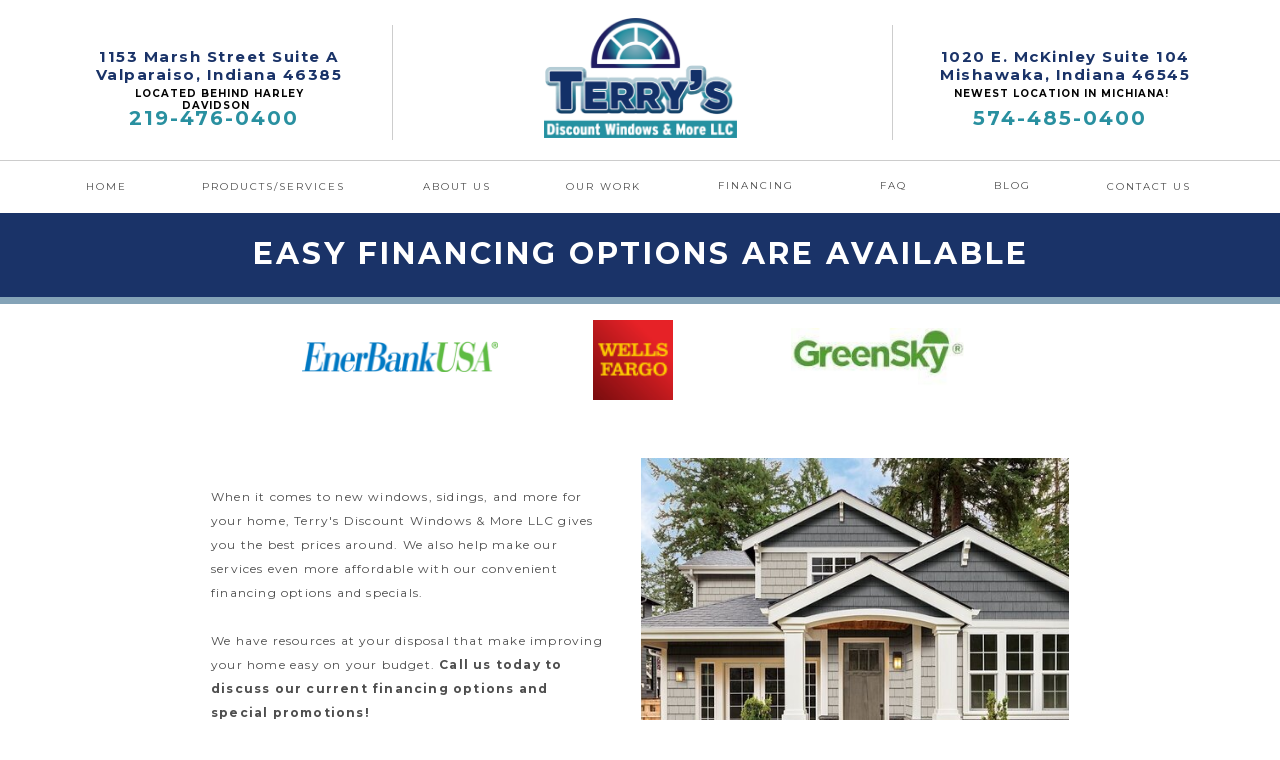

--- FILE ---
content_type: text/html;charset=UTF-8
request_url: https://terrysdiscountwindows.com/financing
body_size: 14548
content:
<!DOCTYPE html>
<html class="d" lang="en">
  <head>
    <meta charset="UTF-8" />
    <meta name="viewport" content="width=device-width, initial-scale=1" />
    <title>Easy Financing Options are Available at Terry's Discount</title>
      <link rel="icon" type="image/png" href="//static.showit.co/200/AxCJ7yjQT7u3QR4a8lnYlA/158228/terryslogo_web1-19304bed-428w.png" />
      <link rel="preconnect" href="https://static.showit.co" />
      <meta name="description" content="When it comes to new windows, sidings, and more for your home, Terry's Discount Windows & More LLC gives you the best prices around. We also help make our services even more affordable with our convenient financing options and specials. 

We have resources at your disposal that make improving your home easy on your budget. Call us today to discuss our current financing options and special promotions!" />
      <link rel="canonical" href="https://terrysdiscountwindows.com/financing" />
      <meta property="og:image" content="https://static.showit.co/1200/gTRW7nbIS-aGP4-DSNlaPg/158228/terry_discount_windows_1.jpg" />
    
    <link rel="preconnect" href="https://fonts.googleapis.com">
<link rel="preconnect" href="https://fonts.gstatic.com" crossorigin>
<link href="https://fonts.googleapis.com/css?family=Montserrat:regular|Montserrat:700|Libre+Baskerville:italic" rel="stylesheet" type="text/css"/>
    <script id="init_data" type="application/json">
      {"mobile":{"w":320},"desktop":{"w":1200,"bgFillType":"color","bgColor":"colors-7"},"sid":"4rlskvsxrq2ge3zsztggsq","break":768,"assetURL":"//static.showit.co","contactFormId":"158228/287277","cfAction":"aHR0cHM6Ly9jbGllbnRzZXJ2aWNlLnNob3dpdC5jb20vY29udGFjdGZvcm0=","sgAction":"aHR0cHM6Ly9jbGllbnRzZXJ2aWNlLnNob3dpdC5jby9zb2NpYWxncmlk","blockData":[{"slug":"navigation","visible":"a","states":[{"d":{"bgFillType":"color","bgColor":"#000000:0","bgMediaType":"none"},"m":{"bgFillType":"color","bgColor":"#000000:0","bgMediaType":"none"},"slug":"view-1"},{"d":{"bgFillType":"color","bgColor":"#000000:0","bgMediaType":"none"},"m":{"bgFillType":"color","bgColor":"#000000:0","bgMediaType":"none"},"slug":"view-1-2"},{"d":{"bgFillType":"color","bgColor":"#000000:0","bgMediaType":"none"},"m":{"bgFillType":"color","bgColor":"#000000:0","bgMediaType":"none"},"slug":"view-1-1"}],"d":{"h":213,"w":1200,"locking":{"scrollOffset":1},"bgFillType":"color","bgColor":"colors-7","bgMediaType":"none"},"m":{"h":109,"w":320,"locking":{"side":"st"},"bgFillType":"color","bgColor":"colors-7","bgMediaType":"none"},"stateTrans":[{},{},{}]},{"slug":"financing-options","visible":"a","states":[],"d":{"h":199,"w":1200,"bgFillType":"color","bgColor":"colors-7","bgMediaType":"none"},"m":{"h":150,"w":320,"bgFillType":"color","bgColor":"colors-7","bgMediaType":"none"}},{"slug":"about","visible":"a","states":[],"d":{"h":474,"w":1200,"bgFillType":"color","bgColor":"colors-7","bgMediaType":"none"},"m":{"h":506,"w":320,"bgFillType":"color","bgColor":"colors-7","bgMediaType":"none"}},{"slug":"gallery","visible":"a","states":[{"d":{"bgFillType":"color","bgColor":"#000000:0","bgMediaType":"none"},"m":{"bgFillType":"color","bgColor":"#000000:0","bgMediaType":"none"},"slug":"view-1"}],"d":{"h":492,"w":1200,"bgFillType":"color","bgColor":"#FFFFFF","bgMediaType":"none"},"m":{"h":513,"w":320,"bgFillType":"color","bgColor":"#FFFFFF","bgMediaType":"none"},"stateTrans":[{}]},{"slug":"footer","visible":"a","states":[],"d":{"h":445,"w":1200,"bgFillType":"color","bgColor":"colors-5","bgMediaType":"none"},"m":{"h":493,"w":320,"bgFillType":"color","bgColor":"colors-5","bgMediaType":"none"}},{"slug":"mobile-nav","visible":"m","states":[{"d":{"bgFillType":"color","bgColor":"#000000:0","bgMediaType":"none"},"m":{"bgFillType":"color","bgColor":"#000000:0","bgMediaType":"none"},"slug":"view-1"},{"d":{"bgFillType":"color","bgColor":"#000000:0","bgMediaType":"none"},"m":{"bgFillType":"color","bgColor":"#000000:0","bgMediaType":"none"},"slug":"view-1-1"},{"d":{"bgFillType":"color","bgColor":"#000000:0","bgMediaType":"none"},"m":{"bgFillType":"color","bgColor":"#000000:0","bgMediaType":"none"},"slug":"view-1-2"}],"d":{"h":400,"w":1200,"bgFillType":"color","bgColor":"#FFFFFF","bgMediaType":"none"},"m":{"h":611,"w":320,"locking":{"side":"t"},"bgFillType":"color","bgColor":"colors-5","bgMediaType":"none"},"stateTrans":[{},{},{}]}],"elementData":[{"type":"simple","visible":"d","id":"navigation_view-1_0","blockId":"navigation","m":{"x":48,"y":8,"w":224,"h":35,"a":0},"d":{"x":-23,"y":160,"w":1251,"h":1,"a":0,"lockH":"s"}},{"type":"text","visible":"d","id":"navigation_view-1_1","blockId":"navigation","m":{"x":122,"y":18,"w":75.60000000000001,"h":14,"a":0},"d":{"x":45,"y":177,"w":43,"h":17,"a":0}},{"type":"text","visible":"d","id":"navigation_view-1_2","blockId":"navigation","m":{"x":122,"y":18,"w":75.60000000000001,"h":14,"a":0},"d":{"x":158,"y":177,"w":150,"h":17,"a":0}},{"type":"text","visible":"d","id":"navigation_view-1_3","blockId":"navigation","m":{"x":122,"y":18,"w":75.60000000000001,"h":14,"a":0},"d":{"x":378,"y":177,"w":77,"h":17,"a":0}},{"type":"text","visible":"d","id":"navigation_view-1_4","blockId":"navigation","m":{"x":122,"y":18,"w":75.60000000000001,"h":14,"a":0},"d":{"x":525,"y":177,"w":76,"h":17,"a":0}},{"type":"icon","visible":"m","id":"navigation_view-1_5","blockId":"navigation","m":{"x":271,"y":3,"w":45,"h":45,"a":0},"d":{"x":550,"y":32,"w":100,"h":100,"a":0},"pc":[{"type":"show","block":"mobile-nav"}]},{"type":"text","visible":"d","id":"navigation_view-1_6","blockId":"navigation","m":{"x":122,"y":18,"w":75.60000000000001,"h":14,"a":0},"d":{"x":671,"y":176,"w":90,"h":17,"a":0}},{"type":"text","visible":"d","id":"navigation_view-1_7","blockId":"navigation","m":{"x":122,"y":18,"w":75.60000000000001,"h":14,"a":0},"d":{"x":945,"y":176,"w":54,"h":17,"a":0}},{"type":"graphic","visible":"a","id":"navigation_view-1_8","blockId":"navigation","m":{"x":78,"y":8,"w":164,"h":92,"a":0},"d":{"x":504,"y":12,"w":193,"h":132,"a":0,"gs":{"t":"fit"}},"c":{"key":"Qv-uppOZSDib8H4oHMkxFA/shared/terryslogo_web1-19304bed-428w.png","aspect_ratio":1.60401}},{"type":"text","visible":"d","id":"navigation_view-1_9","blockId":"navigation","m":{"x":108,"y":13,"w":105,"h":25,"a":0},"d":{"x":900,"y":48,"w":250,"h":35,"a":0}},{"type":"text","visible":"d","id":"navigation_view-1_10","blockId":"navigation","m":{"x":108,"y":13,"w":105,"h":25,"a":0},"d":{"x":901,"y":88,"w":241,"h":35,"a":0}},{"type":"simple","visible":"d","id":"navigation_view-1_11","blockId":"navigation","m":{"x":48,"y":8,"w":224,"h":35,"a":0},"d":{"x":795,"y":82,"w":115,"h":1,"a":90}},{"type":"simple","visible":"d","id":"navigation_view-1_12","blockId":"navigation","m":{"x":48,"y":8,"w":224,"h":35,"a":0},"d":{"x":295,"y":82,"w":115,"h":1,"a":90}},{"type":"text","visible":"d","id":"navigation_view-1_13","blockId":"navigation","m":{"x":108,"y":13,"w":105,"h":25,"a":0},"d":{"x":895,"y":106,"w":250,"h":35,"a":0}},{"type":"text","visible":"d","id":"navigation_view-1_14","blockId":"navigation","m":{"x":122,"y":18,"w":75.60000000000001,"h":14,"a":0},"d":{"x":831,"y":176,"w":44,"h":17,"a":0}},{"type":"icon","visible":"m","id":"navigation_view-1_15","blockId":"navigation","m":{"x":271,"y":3,"w":45,"h":45,"a":0},"d":{"x":550,"y":32,"w":100,"h":100,"a":0},"pc":[{"type":"show","block":"mobile-nav"}]},{"type":"text","visible":"d","id":"navigation_view-1_16","blockId":"navigation","m":{"x":108,"y":13,"w":105,"h":25,"a":0},"d":{"x":54,"y":48,"w":250,"h":35,"a":0}},{"type":"text","visible":"d","id":"navigation_view-1_17","blockId":"navigation","m":{"x":108,"y":13,"w":105,"h":25,"a":0},"d":{"x":55,"y":88,"w":241,"h":35,"a":0}},{"type":"text","visible":"d","id":"navigation_view-1_18","blockId":"navigation","m":{"x":108,"y":13,"w":105,"h":25,"a":0},"d":{"x":49,"y":106,"w":250,"h":35,"a":0}},{"type":"text","visible":"d","id":"navigation_view-1_19","blockId":"navigation","m":{"x":122,"y":18,"w":75.60000000000001,"h":14,"a":0},"d":{"x":1062,"y":177,"w":93,"h":17,"a":0}},{"type":"simple","visible":"d","id":"navigation_view-1-2_0","blockId":"navigation","m":{"x":48,"y":8,"w":224,"h":35,"a":0},"d":{"x":-23,"y":160,"w":1251,"h":1,"a":0,"lockH":"s"}},{"type":"icon","visible":"m","id":"navigation_view-1-2_1","blockId":"navigation","m":{"x":271,"y":3,"w":45,"h":45,"a":0},"d":{"x":550,"y":32,"w":100,"h":100,"a":0},"pc":[{"type":"show","block":"mobile-nav"}]},{"type":"graphic","visible":"a","id":"navigation_view-1-2_2","blockId":"navigation","m":{"x":132,"y":8,"w":56,"h":35,"a":0},"d":{"x":504,"y":12,"w":193,"h":132,"a":0,"gs":{"t":"fit"}},"c":{"key":"Qv-uppOZSDib8H4oHMkxFA/shared/terryslogo_web1-19304bed-428w.png","aspect_ratio":1.60401}},{"type":"text","visible":"d","id":"navigation_view-1-2_3","blockId":"navigation","m":{"x":108,"y":13,"w":105,"h":25,"a":0},"d":{"x":89,"y":76,"w":117,"h":35,"a":0}},{"type":"icon","visible":"d","id":"navigation_view-1-2_4","blockId":"navigation","m":{"x":135,"y":0,"w":50,"h":50,"a":0},"d":{"x":216,"y":73,"w":23,"h":23,"a":0}},{"type":"icon","visible":"d","id":"navigation_view-1-2_5","blockId":"navigation","m":{"x":135,"y":0,"w":50,"h":50,"a":0},"d":{"x":246,"y":73,"w":23,"h":23,"a":0}},{"type":"text","visible":"d","id":"navigation_view-1-2_6","blockId":"navigation","m":{"x":108,"y":13,"w":105,"h":25,"a":0},"d":{"x":900,"y":48,"w":250,"h":35,"a":0}},{"type":"text","visible":"d","id":"navigation_view-1-2_7","blockId":"navigation","m":{"x":108,"y":13,"w":105,"h":25,"a":0},"d":{"x":901,"y":88,"w":241,"h":35,"a":0}},{"type":"simple","visible":"d","id":"navigation_view-1-2_8","blockId":"navigation","m":{"x":48,"y":8,"w":224,"h":35,"a":0},"d":{"x":795,"y":82,"w":115,"h":1,"a":90}},{"type":"simple","visible":"d","id":"navigation_view-1-2_9","blockId":"navigation","m":{"x":48,"y":8,"w":224,"h":35,"a":0},"d":{"x":295,"y":82,"w":115,"h":1,"a":90}},{"type":"text","visible":"a","id":"navigation_view-1-2_10","blockId":"navigation","m":{"x":108,"y":13,"w":105,"h":25,"a":0},"d":{"x":895,"y":106,"w":250,"h":35,"a":0}},{"type":"simple","visible":"d","id":"navigation_view-1-2_11","blockId":"navigation","m":{"x":48,"y":8,"w":224,"h":35,"a":0},"d":{"x":324,"y":200,"w":185,"h":164,"a":0}},{"type":"text","visible":"d","id":"navigation_view-1-2_12","blockId":"navigation","m":{"x":122,"y":18,"w":75.60000000000001,"h":14,"a":0},"d":{"x":325,"y":220,"w":183,"h":21,"a":0}},{"type":"text","visible":"d","id":"navigation_view-1-2_13","blockId":"navigation","m":{"x":122,"y":18,"w":75.60000000000001,"h":14,"a":0},"d":{"x":325,"y":269,"w":183,"h":21,"a":0}},{"type":"text","visible":"d","id":"navigation_view-1-2_14","blockId":"navigation","m":{"x":122,"y":18,"w":75.60000000000001,"h":14,"a":0},"d":{"x":326,"y":319,"w":183,"h":21,"a":0}},{"type":"text","visible":"d","id":"navigation_view-1-2_15","blockId":"navigation","m":{"x":122,"y":18,"w":75.60000000000001,"h":14,"a":0},"d":{"x":45,"y":177,"w":43,"h":17,"a":0}},{"type":"text","visible":"d","id":"navigation_view-1-2_16","blockId":"navigation","m":{"x":122,"y":18,"w":75.60000000000001,"h":14,"a":0},"d":{"x":158,"y":177,"w":150,"h":17,"a":0}},{"type":"text","visible":"d","id":"navigation_view-1-2_17","blockId":"navigation","m":{"x":122,"y":18,"w":75.60000000000001,"h":14,"a":0},"d":{"x":378,"y":177,"w":77,"h":17,"a":0}},{"type":"text","visible":"d","id":"navigation_view-1-2_18","blockId":"navigation","m":{"x":122,"y":18,"w":75.60000000000001,"h":14,"a":0},"d":{"x":525,"y":177,"w":76,"h":17,"a":0}},{"type":"text","visible":"d","id":"navigation_view-1-2_19","blockId":"navigation","m":{"x":122,"y":18,"w":75.60000000000001,"h":14,"a":0},"d":{"x":671,"y":176,"w":90,"h":17,"a":0}},{"type":"text","visible":"d","id":"navigation_view-1-2_20","blockId":"navigation","m":{"x":122,"y":18,"w":75.60000000000001,"h":14,"a":0},"d":{"x":945,"y":176,"w":54,"h":17,"a":0}},{"type":"text","visible":"d","id":"navigation_view-1-2_21","blockId":"navigation","m":{"x":122,"y":18,"w":75.60000000000001,"h":14,"a":0},"d":{"x":831,"y":176,"w":44,"h":17,"a":0}},{"type":"text","visible":"d","id":"navigation_view-1-2_22","blockId":"navigation","m":{"x":122,"y":18,"w":75.60000000000001,"h":14,"a":0},"d":{"x":1062,"y":177,"w":93,"h":17,"a":0}},{"type":"simple","visible":"d","id":"navigation_view-1-1_0","blockId":"navigation","m":{"x":48,"y":8,"w":224,"h":35,"a":0},"d":{"x":-23,"y":160,"w":1251,"h":1,"a":0,"lockH":"s"}},{"type":"icon","visible":"m","id":"navigation_view-1-1_1","blockId":"navigation","m":{"x":271,"y":3,"w":45,"h":45,"a":0},"d":{"x":550,"y":32,"w":100,"h":100,"a":0},"pc":[{"type":"show","block":"mobile-nav"}]},{"type":"graphic","visible":"a","id":"navigation_view-1-1_2","blockId":"navigation","m":{"x":132,"y":8,"w":56,"h":35,"a":0},"d":{"x":460,"y":7,"w":280,"h":144,"a":0,"gs":{"t":"fit"}},"c":{"key":"Qv-uppOZSDib8H4oHMkxFA/shared/terryslogo_web1-19304bed-428w.png","aspect_ratio":1.60401}},{"type":"text","visible":"d","id":"navigation_view-1-1_3","blockId":"navigation","m":{"x":108,"y":13,"w":105,"h":25,"a":0},"d":{"x":89,"y":76,"w":117,"h":35,"a":0}},{"type":"icon","visible":"d","id":"navigation_view-1-1_4","blockId":"navigation","m":{"x":135,"y":0,"w":50,"h":50,"a":0},"d":{"x":216,"y":73,"w":23,"h":23,"a":0}},{"type":"icon","visible":"d","id":"navigation_view-1-1_5","blockId":"navigation","m":{"x":135,"y":0,"w":50,"h":50,"a":0},"d":{"x":246,"y":73,"w":23,"h":23,"a":0}},{"type":"text","visible":"d","id":"navigation_view-1-1_6","blockId":"navigation","m":{"x":108,"y":13,"w":105,"h":25,"a":0},"d":{"x":900,"y":58,"w":250,"h":35,"a":0}},{"type":"text","visible":"d","id":"navigation_view-1-1_7","blockId":"navigation","m":{"x":108,"y":13,"w":105,"h":25,"a":0},"d":{"x":901,"y":96,"w":241,"h":35,"a":0}},{"type":"simple","visible":"d","id":"navigation_view-1-1_8","blockId":"navigation","m":{"x":48,"y":8,"w":224,"h":35,"a":0},"d":{"x":795,"y":82,"w":115,"h":1,"a":90}},{"type":"simple","visible":"d","id":"navigation_view-1-1_9","blockId":"navigation","m":{"x":48,"y":8,"w":224,"h":35,"a":0},"d":{"x":295,"y":82,"w":115,"h":1,"a":90}},{"type":"simple","visible":"d","id":"navigation_view-1-1_10","blockId":"navigation","m":{"x":48,"y":8,"w":224,"h":35,"a":0},"d":{"x":121,"y":202,"w":225,"h":197,"a":0}},{"type":"text","visible":"d","id":"navigation_view-1-1_11","blockId":"navigation","m":{"x":122,"y":18,"w":75.60000000000001,"h":14,"a":0},"d":{"x":145,"y":222,"w":183,"h":21,"a":0}},{"type":"text","visible":"d","id":"navigation_view-1-1_12","blockId":"navigation","m":{"x":122,"y":18,"w":75.60000000000001,"h":14,"a":0},"d":{"x":145,"y":271,"w":183,"h":21,"a":0}},{"type":"text","visible":"d","id":"navigation_view-1-1_13","blockId":"navigation","m":{"x":122,"y":18,"w":75.60000000000001,"h":14,"a":0},"d":{"x":145,"y":320,"w":183,"h":21,"a":0}},{"type":"text","visible":"d","id":"navigation_view-1-1_14","blockId":"navigation","m":{"x":122,"y":18,"w":75.60000000000001,"h":14,"a":0},"d":{"x":145,"y":368,"w":183,"h":21,"a":0}},{"type":"text","visible":"d","id":"navigation_view-1-1_15","blockId":"navigation","m":{"x":122,"y":18,"w":75.60000000000001,"h":14,"a":0},"d":{"x":45,"y":177,"w":43,"h":17,"a":0}},{"type":"text","visible":"d","id":"navigation_view-1-1_16","blockId":"navigation","m":{"x":122,"y":18,"w":75.60000000000001,"h":14,"a":0},"d":{"x":158,"y":177,"w":150,"h":17,"a":0}},{"type":"text","visible":"d","id":"navigation_view-1-1_17","blockId":"navigation","m":{"x":122,"y":18,"w":75.60000000000001,"h":14,"a":0},"d":{"x":378,"y":177,"w":77,"h":17,"a":0}},{"type":"text","visible":"d","id":"navigation_view-1-1_18","blockId":"navigation","m":{"x":122,"y":18,"w":75.60000000000001,"h":14,"a":0},"d":{"x":525,"y":177,"w":76,"h":17,"a":0}},{"type":"text","visible":"d","id":"navigation_view-1-1_19","blockId":"navigation","m":{"x":122,"y":18,"w":75.60000000000001,"h":14,"a":0},"d":{"x":671,"y":176,"w":90,"h":17,"a":0}},{"type":"text","visible":"d","id":"navigation_view-1-1_20","blockId":"navigation","m":{"x":122,"y":18,"w":75.60000000000001,"h":14,"a":0},"d":{"x":945,"y":176,"w":54,"h":17,"a":0}},{"type":"text","visible":"d","id":"navigation_view-1-1_21","blockId":"navigation","m":{"x":122,"y":18,"w":75.60000000000001,"h":14,"a":0},"d":{"x":831,"y":176,"w":44,"h":17,"a":0}},{"type":"text","visible":"d","id":"navigation_view-1-1_22","blockId":"navigation","m":{"x":122,"y":18,"w":75.60000000000001,"h":14,"a":0},"d":{"x":1062,"y":177,"w":93,"h":17,"a":0}},{"type":"simple","visible":"a","id":"financing-options_0","blockId":"financing-options","m":{"x":-16,"y":23,"w":360,"h":42,"a":0},"d":{"x":-4,"y":-6,"w":1231,"h":97,"a":0,"lockH":"s"}},{"type":"simple","visible":"a","id":"financing-options_1","blockId":"financing-options","m":{"x":-5,"y":3,"w":329,"h":60,"a":0},"d":{"x":-4,"y":-13,"w":1231,"h":97,"a":0,"lockH":"s"}},{"type":"text","visible":"a","id":"financing-options_2","blockId":"financing-options","m":{"x":11,"y":16,"w":299,"h":38,"a":0},"d":{"x":1,"y":23,"w":1199,"h":80,"a":0}},{"type":"graphic","visible":"a","id":"financing-options_3","blockId":"financing-options","m":{"x":14,"y":99,"w":100,"h":16,"a":0},"d":{"x":262,"y":117,"w":196,"h":53,"a":0,"gs":{"t":"fit"}},"c":{"key":"c8OMPY3cRk6-J59HZSWaug/shared/enerbank-logo-1920w.png","aspect_ratio":6.33333}},{"type":"graphic","visible":"a","id":"financing-options_4","blockId":"financing-options","m":{"x":139,"y":83,"w":50,"h":51,"a":0},"d":{"x":553,"y":107,"w":80,"h":80,"a":0},"c":{"key":"GrIlNHfhRZO1HhU2b8RUiQ/shared/wells_fargo.gif","aspect_ratio":1}},{"type":"graphic","visible":"a","id":"financing-options_5","blockId":"financing-options","m":{"x":213,"y":95,"w":94,"h":29,"a":0},"d":{"x":737,"y":115,"w":201,"h":60,"a":0,"gs":{"t":"fit"}},"c":{"key":"Uy9Z8TTtT2-SzVK4Wm_aNA/shared/greensky_logo-1920w.jpg","aspect_ratio":2.88235}},{"type":"graphic","visible":"a","id":"about_0","blockId":"about","m":{"x":29,"y":12,"w":263,"h":191,"a":0},"d":{"x":601,"y":46,"w":428,"h":382,"a":0},"c":{"key":"Zkx0lBslTgWCjOBfldyXGg/shared/siding.jpg","aspect_ratio":1.77778}},{"type":"text","visible":"a","id":"about_1","blockId":"about","m":{"x":19,"y":213,"w":281,"h":225,"a":0},"d":{"x":171,"y":73,"w":396,"h":263,"a":0}},{"type":"simple","visible":"d","id":"about_2","blockId":"about","m":{"x":48,"y":92,"w":224,"h":428.4,"a":0},"d":{"x":177,"y":352,"w":369,"h":45,"a":0}},{"type":"simple","visible":"d","id":"about_3","blockId":"about","m":{"x":48,"y":92,"w":224,"h":428.4,"a":0},"d":{"x":182,"y":357,"w":359,"h":35,"a":0}},{"type":"text","visible":"d","id":"about_4","blockId":"about","m":{"x":112,"y":298,"w":96,"h":16,"a":0},"d":{"x":172,"y":365,"w":379,"h":33,"a":0}},{"type":"simple","visible":"m","id":"about_5","blockId":"about","m":{"x":34,"y":454,"w":252,"h":42,"a":0},"d":{"x":579,"y":40,"w":473,"h":469,"a":0}},{"type":"simple","visible":"m","id":"about_6","blockId":"about","m":{"x":41,"y":461,"w":239,"h":29,"a":0},"d":{"x":162,"y":457,"w":359,"h":35,"a":0}},{"type":"text","visible":"m","id":"about_7","blockId":"about","m":{"x":47,"y":470,"w":227,"h":16,"a":0},"d":{"x":152,"y":465,"w":379,"h":59,"a":0}},{"type":"simple","visible":"a","id":"gallery_view-1_0","blockId":"gallery","m":{"x":-45,"y":7,"w":415,"h":1,"a":0},"d":{"x":-35.5,"y":4,"w":1271,"h":1,"a":0,"lockH":"s"}},{"type":"text","visible":"a","id":"gallery_view-1_1","blockId":"gallery","m":{"x":19.497,"y":293,"w":281.006,"h":209,"a":0},"d":{"x":630.742,"y":185,"w":376.013,"h":169,"a":0}},{"type":"text","visible":"a","id":"gallery_view-1_2","blockId":"gallery","m":{"x":30,"y":37,"w":267,"h":41,"a":0},"d":{"x":626,"y":68,"w":398,"h":35,"a":0}},{"type":"gallery","visible":"a","id":"gallery_view-1_3","blockId":"gallery","m":{"x":44,"y":102,"w":231,"h":182,"a":0,"g":{"aa":1}},"d":{"x":192,"y":45,"w":383,"h":388,"a":0,"gs":{"t":"fit"},"g":{"aa":2}},"imgs":[{"key":"QriUQZQ-TG-Yy3b4wiTgNg/shared/soft-lite_logo.png","ar":3.41768},{"key":"9KJGkZT6RbqUzFapRoTCww/shared/screen_shot_2021-12-01_at_3_58_04_pm.png","ar":0.95551},{"key":"pEyEgoIrRdqFIb2PnbkgOg/shared/pella_logo.jpg","ar":1.00061},{"key":"UxrQtjefR1ajRPnKFMbEOQ/shared/exterior_portfolio_logo.png","ar":1.9823},{"key":"QSnfbGsFQ0WRrrfWHlgg_Q/shared/iko_roofing_logo.jpg","ar":3.03992},{"key":"Qn5cq-VBSyKJb-10i0qR5Q/shared/gaf_logo.jpg","ar":1},{"key":"kX2dEiNfRdmY1LeKa0MZrw/shared/provia_logo.png","ar":3.54622},{"key":"IFBTTj_ARDGlmLn2ubPFCQ/shared/home_guard_logo.jpg","ar":3.13386},{"key":"PPcS1T4dRkCHODxpA3Hz3w/shared/oc_logo.png","ar":0.99556}],"ch":1,"gal":"simple"},{"type":"text","visible":"a","id":"footer_0","blockId":"footer","m":{"x":16,"y":459,"w":289,"h":19,"a":0},"d":{"x":355,"y":417,"w":286,"h":20,"a":0}},{"type":"text","visible":"a","id":"footer_1","blockId":"footer","m":{"x":12,"y":471,"w":297,"h":21,"a":0},"d":{"x":672,"y":417,"w":174,"h":21,"a":0}},{"type":"text","visible":"d","id":"footer_2","blockId":"footer","m":{"x":27.495,"y":25,"w":35.009,"h":21,"a":0},"d":{"x":648,"y":414,"w":14,"h":17,"a":0}},{"type":"simple","visible":"a","id":"footer_3","blockId":"footer","m":{"x":10,"y":445,"w":300,"h":1,"a":0},"d":{"x":-24,"y":400,"w":1279,"h":1,"a":0,"lockH":"s"}},{"type":"simple","visible":"a","id":"footer_4","blockId":"footer","m":{"x":10,"y":316,"w":300,"h":1,"a":0},"d":{"x":336,"y":274,"w":1,"h":100,"a":0}},{"type":"simple","visible":"a","id":"footer_5","blockId":"footer","m":{"x":10,"y":189,"w":300,"h":1,"a":0},"d":{"x":864,"y":274,"w":1,"h":100,"a":0}},{"type":"text","visible":"a","id":"footer_6","blockId":"footer","m":{"x":10,"y":390,"w":295,"h":35,"a":0},"d":{"x":893,"y":325,"w":257,"h":40,"a":0}},{"type":"graphic","visible":"a","id":"footer_7","blockId":"footer","m":{"x":84,"y":339,"w":71,"h":28,"a":0},"d":{"x":1011,"y":278,"w":96,"h":35,"a":0,"gs":{"t":"fit"}},"c":{"key":"QNOUGRb_Q4OtGKSugsET8g/shared/jesus_fish.png","aspect_ratio":2.90698}},{"type":"iframe","visible":"a","id":"footer_8","blockId":"footer","m":{"x":48,"y":122,"w":224,"h":56,"a":0},"d":{"x":28,"y":287,"w":293,"h":71,"a":0}},{"type":"icon","visible":"a","id":"footer_9","blockId":"footer","m":{"x":215,"y":339,"w":22,"h":26,"a":0},"d":{"x":933,"y":283,"w":23,"h":23,"a":0}},{"type":"icon","visible":"a","id":"footer_10","blockId":"footer","m":{"x":179,"y":337,"w":26,"h":28,"a":0},"d":{"x":963,"y":283,"w":23,"h":23,"a":0}},{"type":"simple","visible":"a","id":"footer_11","blockId":"footer","m":{"x":79,"y":31,"w":162,"h":27,"a":0},"d":{"x":438,"y":87,"w":324,"h":46,"a":0}},{"type":"text","visible":"a","id":"footer_12","blockId":"footer","m":{"x":98,"y":41,"w":124,"h":15,"a":0},"d":{"x":366,"y":100,"w":469,"h":16,"a":0}},{"type":"text","visible":"a","id":"footer_13","blockId":"footer","m":{"x":21,"y":211,"w":279,"h":92,"a":0},"d":{"x":373,"y":283,"w":455,"h":75,"a":0}},{"type":"text","visible":"m","id":"mobile-nav_view-1_0","blockId":"mobile-nav","m":{"x":59,"y":563,"w":132,"h":23,"a":0},"d":{"x":89,"y":76,"w":117,"h":35,"a":0}},{"type":"icon","visible":"m","id":"mobile-nav_view-1_1","blockId":"mobile-nav","m":{"x":235,"y":559,"w":26,"h":26,"a":0},"d":{"x":216,"y":73,"w":23,"h":23,"a":0}},{"type":"icon","visible":"m","id":"mobile-nav_view-1_2","blockId":"mobile-nav","m":{"x":196,"y":559,"w":26,"h":26,"a":0},"d":{"x":246,"y":73,"w":23,"h":23,"a":0}},{"type":"text","visible":"m","id":"mobile-nav_view-1_3","blockId":"mobile-nav","m":{"x":13,"y":337,"w":295,"h":42,"a":0},"d":{"x":900,"y":48,"w":250,"h":35,"a":0}},{"type":"text","visible":"m","id":"mobile-nav_view-1_4","blockId":"mobile-nav","m":{"x":5,"y":380,"w":311,"h":12,"a":0},"d":{"x":901,"y":88,"w":241,"h":35,"a":0}},{"type":"text","visible":"m","id":"mobile-nav_view-1_5","blockId":"mobile-nav","m":{"x":5,"y":396,"w":311,"h":24,"a":0},"d":{"x":895,"y":106,"w":250,"h":35,"a":0}},{"type":"icon","visible":"m","id":"mobile-nav_view-1_6","blockId":"mobile-nav","m":{"x":280,"y":9,"w":29,"h":28,"a":0,"lockV":"t"},"d":{"x":575,"y":175,"w":100,"h":100,"a":0},"pc":[{"type":"hide","block":"mobile-nav"}]},{"type":"text","visible":"m","id":"mobile-nav_view-1_7","blockId":"mobile-nav","m":{"x":32.2,"y":75,"w":239.006,"h":23,"a":0},"d":{"x":562,"y":193,"w":97.19999999999999,"h":18,"a":0}},{"type":"text","visible":"m","id":"mobile-nav_view-1_8","blockId":"mobile-nav","m":{"x":32.2,"y":107.2,"w":239.006,"h":23,"a":0},"d":{"x":562,"y":193,"w":97.19999999999999,"h":18,"a":0}},{"type":"text","visible":"m","id":"mobile-nav_view-1_9","blockId":"mobile-nav","m":{"x":32.2,"y":139.4,"w":239.006,"h":23,"a":0},"d":{"x":562,"y":193,"w":97.19999999999999,"h":18,"a":0}},{"type":"text","visible":"m","id":"mobile-nav_view-1_10","blockId":"mobile-nav","m":{"x":32.2,"y":171.6,"w":239.006,"h":23,"a":0},"d":{"x":562,"y":193,"w":97.19999999999999,"h":18,"a":0}},{"type":"text","visible":"m","id":"mobile-nav_view-1_11","blockId":"mobile-nav","m":{"x":32.2,"y":203.8,"w":239.006,"h":23,"a":0},"d":{"x":562,"y":193,"w":97.19999999999999,"h":18,"a":0}},{"type":"text","visible":"m","id":"mobile-nav_view-1_12","blockId":"mobile-nav","m":{"x":32.2,"y":236,"w":239.006,"h":23,"a":0},"d":{"x":562,"y":193,"w":97.19999999999999,"h":18,"a":0}},{"type":"text","visible":"m","id":"mobile-nav_view-1_13","blockId":"mobile-nav","m":{"x":32.2,"y":296,"w":239.006,"h":23,"a":0},"d":{"x":562,"y":193,"w":97.19999999999999,"h":18,"a":0}},{"type":"text","visible":"m","id":"mobile-nav_view-1_14","blockId":"mobile-nav","m":{"x":13,"y":438,"w":295,"h":42,"a":0},"d":{"x":900,"y":48,"w":250,"h":35,"a":0}},{"type":"text","visible":"m","id":"mobile-nav_view-1_15","blockId":"mobile-nav","m":{"x":5,"y":481,"w":311,"h":12,"a":0},"d":{"x":901,"y":88,"w":241,"h":35,"a":0}},{"type":"text","visible":"m","id":"mobile-nav_view-1_16","blockId":"mobile-nav","m":{"x":5,"y":497,"w":311,"h":24,"a":0},"d":{"x":895,"y":106,"w":250,"h":35,"a":0}},{"type":"text","visible":"m","id":"mobile-nav_view-1_17","blockId":"mobile-nav","m":{"x":32,"y":267,"w":239,"h":23,"a":0},"d":{"x":562,"y":193,"w":97.19999999999999,"h":18,"a":0}},{"type":"icon","visible":"m","id":"mobile-nav_view-1-1_0","blockId":"mobile-nav","m":{"x":280,"y":9,"w":29,"h":28,"a":0,"lockV":"t"},"d":{"x":575,"y":175,"w":100,"h":100,"a":0},"pc":[{"type":"hide","block":"mobile-nav"}]},{"type":"text","visible":"m","id":"mobile-nav_view-1-1_1","blockId":"mobile-nav","m":{"x":32.2,"y":75,"w":239.006,"h":23,"a":0},"d":{"x":562,"y":193,"w":97.19999999999999,"h":18,"a":0}},{"type":"text","visible":"m","id":"mobile-nav_view-1-1_2","blockId":"mobile-nav","m":{"x":32.2,"y":107.2,"w":239.006,"h":23,"a":0},"d":{"x":562,"y":193,"w":97.19999999999999,"h":18,"a":0}},{"type":"text","visible":"m","id":"mobile-nav_view-1-1_3","blockId":"mobile-nav","m":{"x":32.2,"y":139.4,"w":239.006,"h":23,"a":0},"d":{"x":562,"y":193,"w":97.19999999999999,"h":18,"a":0}},{"type":"text","visible":"m","id":"mobile-nav_view-1-1_4","blockId":"mobile-nav","m":{"x":32.2,"y":171.6,"w":239.006,"h":23,"a":0},"d":{"x":562,"y":193,"w":97.19999999999999,"h":18,"a":0}},{"type":"text","visible":"m","id":"mobile-nav_view-1-1_5","blockId":"mobile-nav","m":{"x":32.2,"y":203.8,"w":239.006,"h":23,"a":0},"d":{"x":562,"y":193,"w":97.19999999999999,"h":18,"a":0}},{"type":"text","visible":"m","id":"mobile-nav_view-1-1_6","blockId":"mobile-nav","m":{"x":32.2,"y":236,"w":239.006,"h":23,"a":0},"d":{"x":562,"y":193,"w":97.19999999999999,"h":18,"a":0}},{"type":"text","visible":"m","id":"mobile-nav_view-1-1_7","blockId":"mobile-nav","m":{"x":32.2,"y":269,"w":239.006,"h":23,"a":0},"d":{"x":562,"y":193,"w":97.19999999999999,"h":18,"a":0}},{"type":"text","visible":"m","id":"mobile-nav_view-1-1_8","blockId":"mobile-nav","m":{"x":32.2,"y":302,"w":239.006,"h":23,"a":0},"d":{"x":562,"y":193,"w":97.19999999999999,"h":18,"a":0}},{"type":"text","visible":"m","id":"mobile-nav_view-1-1_9","blockId":"mobile-nav","m":{"x":32.2,"y":334,"w":239.006,"h":23,"a":0},"d":{"x":562,"y":193,"w":97.19999999999999,"h":18,"a":0}},{"type":"text","visible":"m","id":"mobile-nav_view-1-1_10","blockId":"mobile-nav","m":{"x":32.2,"y":366,"w":239.006,"h":23,"a":0},"d":{"x":562,"y":193,"w":97.19999999999999,"h":18,"a":0}},{"type":"text","visible":"m","id":"mobile-nav_view-1-1_11","blockId":"mobile-nav","m":{"x":32,"y":398,"w":239,"h":23,"a":0},"d":{"x":562,"y":193,"w":97.19999999999999,"h":18,"a":0}},{"type":"text","visible":"m","id":"mobile-nav_view-1-1_12","blockId":"mobile-nav","m":{"x":59,"y":563,"w":132,"h":23,"a":0},"d":{"x":89,"y":76,"w":117,"h":35,"a":0}},{"type":"icon","visible":"m","id":"mobile-nav_view-1-1_13","blockId":"mobile-nav","m":{"x":235,"y":559,"w":26,"h":26,"a":0},"d":{"x":216,"y":73,"w":23,"h":23,"a":0}},{"type":"icon","visible":"m","id":"mobile-nav_view-1-1_14","blockId":"mobile-nav","m":{"x":196,"y":559,"w":26,"h":26,"a":0},"d":{"x":246,"y":73,"w":23,"h":23,"a":0}},{"type":"text","visible":"m","id":"mobile-nav_view-1-1_15","blockId":"mobile-nav","m":{"x":13,"y":469,"w":295,"h":42,"a":0},"d":{"x":900,"y":48,"w":250,"h":35,"a":0}},{"type":"text","visible":"m","id":"mobile-nav_view-1-1_16","blockId":"mobile-nav","m":{"x":5,"y":512,"w":311,"h":12,"a":0},"d":{"x":901,"y":88,"w":241,"h":35,"a":0}},{"type":"text","visible":"m","id":"mobile-nav_view-1-1_17","blockId":"mobile-nav","m":{"x":5,"y":528,"w":311,"h":24,"a":0},"d":{"x":895,"y":106,"w":250,"h":35,"a":0}},{"type":"text","visible":"m","id":"mobile-nav_view-1-1_18","blockId":"mobile-nav","m":{"x":32,"y":429,"w":239,"h":23,"a":0},"d":{"x":562,"y":193,"w":97.19999999999999,"h":18,"a":0}},{"type":"icon","visible":"m","id":"mobile-nav_view-1-2_0","blockId":"mobile-nav","m":{"x":280,"y":9,"w":29,"h":28,"a":0,"lockV":"t"},"d":{"x":575,"y":175,"w":100,"h":100,"a":0},"pc":[{"type":"hide","block":"mobile-nav"}]},{"type":"text","visible":"m","id":"mobile-nav_view-1-2_1","blockId":"mobile-nav","m":{"x":32.2,"y":75,"w":239.006,"h":23,"a":0},"d":{"x":562,"y":193,"w":97.19999999999999,"h":18,"a":0}},{"type":"text","visible":"m","id":"mobile-nav_view-1-2_2","blockId":"mobile-nav","m":{"x":32.2,"y":107.2,"w":239.006,"h":23,"a":0},"d":{"x":562,"y":193,"w":97.19999999999999,"h":18,"a":0}},{"type":"text","visible":"m","id":"mobile-nav_view-1-2_3","blockId":"mobile-nav","m":{"x":32.2,"y":139.4,"w":239.006,"h":23,"a":0},"d":{"x":562,"y":193,"w":97.19999999999999,"h":18,"a":0}},{"type":"text","visible":"m","id":"mobile-nav_view-1-2_4","blockId":"mobile-nav","m":{"x":32.2,"y":171.6,"w":239.006,"h":23,"a":0},"d":{"x":562,"y":193,"w":97.19999999999999,"h":18,"a":0}},{"type":"text","visible":"m","id":"mobile-nav_view-1-2_5","blockId":"mobile-nav","m":{"x":32.2,"y":203.8,"w":239.006,"h":23,"a":0},"d":{"x":562,"y":193,"w":97.19999999999999,"h":18,"a":0}},{"type":"text","visible":"m","id":"mobile-nav_view-1-2_6","blockId":"mobile-nav","m":{"x":32.2,"y":282,"w":239.006,"h":23,"a":0},"d":{"x":562,"y":193,"w":97.19999999999999,"h":18,"a":0}},{"type":"text","visible":"m","id":"mobile-nav_view-1-2_7","blockId":"mobile-nav","m":{"x":32.2,"y":314,"w":239.006,"h":23,"a":0},"d":{"x":562,"y":193,"w":97.19999999999999,"h":18,"a":0}},{"type":"text","visible":"m","id":"mobile-nav_view-1-2_8","blockId":"mobile-nav","m":{"x":32.2,"y":346,"w":239.006,"h":23,"a":0},"d":{"x":562,"y":193,"w":97.19999999999999,"h":18,"a":0}},{"type":"text","visible":"m","id":"mobile-nav_view-1-2_9","blockId":"mobile-nav","m":{"x":32.2,"y":376,"w":239.006,"h":23,"a":0},"d":{"x":562,"y":193,"w":97.19999999999999,"h":18,"a":0}},{"type":"text","visible":"m","id":"mobile-nav_view-1-2_10","blockId":"mobile-nav","m":{"x":59,"y":563,"w":132,"h":23,"a":0},"d":{"x":89,"y":76,"w":117,"h":35,"a":0}},{"type":"icon","visible":"m","id":"mobile-nav_view-1-2_11","blockId":"mobile-nav","m":{"x":235,"y":559,"w":26,"h":26,"a":0},"d":{"x":216,"y":73,"w":23,"h":23,"a":0}},{"type":"icon","visible":"m","id":"mobile-nav_view-1-2_12","blockId":"mobile-nav","m":{"x":196,"y":559,"w":26,"h":26,"a":0},"d":{"x":246,"y":73,"w":23,"h":23,"a":0}},{"type":"text","visible":"m","id":"mobile-nav_view-1-2_13","blockId":"mobile-nav","m":{"x":13,"y":443,"w":295,"h":42,"a":0},"d":{"x":900,"y":48,"w":250,"h":35,"a":0}},{"type":"text","visible":"m","id":"mobile-nav_view-1-2_14","blockId":"mobile-nav","m":{"x":5,"y":486,"w":311,"h":12,"a":0},"d":{"x":901,"y":88,"w":241,"h":35,"a":0}},{"type":"text","visible":"m","id":"mobile-nav_view-1-2_15","blockId":"mobile-nav","m":{"x":5,"y":502,"w":311,"h":24,"a":0},"d":{"x":895,"y":106,"w":250,"h":35,"a":0}},{"type":"text","visible":"m","id":"mobile-nav_view-1-2_16","blockId":"mobile-nav","m":{"x":32.2,"y":237,"w":239.006,"h":23,"a":0},"d":{"x":562,"y":193,"w":97.19999999999999,"h":18,"a":0}},{"type":"text","visible":"m","id":"mobile-nav_view-1-2_17","blockId":"mobile-nav","m":{"x":32,"y":409,"w":239,"h":23,"a":0},"d":{"x":562,"y":193,"w":97.19999999999999,"h":18,"a":0}}]}
    </script>
    <link
      rel="stylesheet"
      type="text/css"
      href="https://cdnjs.cloudflare.com/ajax/libs/animate.css/3.4.0/animate.min.css"
    />
    <script
      id="si-jquery"
      src="https://ajax.googleapis.com/ajax/libs/jquery/3.5.1/jquery.min.js"
    ></script>
    		
		<script src="//lib.showit.co/engine/2.6.1/showit-lib.min.js"></script>
		<script src="//lib.showit.co/engine/2.6.1/showit.min.js"></script>

    <script>
      
      function initPage(){
      
      }
    </script>
    <link rel="stylesheet" type="text/css" href="//lib.showit.co/engine/2.6.1/showit.css" />
    <style id="si-page-css">
      html.m {background-color:rgba(255,255,255,1);}
html.d {background-color:rgba(255,255,255,1);}
.d .se:has(.st-primary) {border-radius:10px;box-shadow:none;opacity:1;overflow:hidden;}
.d .st-primary {padding:10px 14px 10px 14px;border-width:0px;border-color:rgba(4,4,4,1);background-color:rgba(4,4,4,1);background-image:none;border-radius:inherit;transition-duration:0.5s;}
.d .st-primary span {color:rgba(255,255,255,1);font-family:'Montserrat';font-weight:400;font-style:normal;font-size:13px;text-align:center;text-transform:uppercase;letter-spacing:0.1em;transition-duration:0.5s;}
.d .se:has(.st-primary:hover), .d .se:has(.trigger-child-hovers:hover .st-primary) {}
.d .st-primary.se-button:hover, .d .trigger-child-hovers:hover .st-primary.se-button {background-color:rgba(4,4,4,1);background-image:none;transition-property:background-color,background-image;}
.d .st-primary.se-button:hover span, .d .trigger-child-hovers:hover .st-primary.se-button span {}
.m .se:has(.st-primary) {border-radius:10px;box-shadow:none;opacity:1;overflow:hidden;}
.m .st-primary {padding:10px 14px 10px 14px;border-width:0px;border-color:rgba(4,4,4,1);background-color:rgba(4,4,4,1);background-image:none;border-radius:inherit;}
.m .st-primary span {color:rgba(255,255,255,1);font-family:'Montserrat';font-weight:400;font-style:normal;font-size:11px;text-align:center;text-transform:uppercase;letter-spacing:0.1em;}
.d .se:has(.st-secondary) {border-radius:10px;box-shadow:none;opacity:1;overflow:hidden;}
.d .st-secondary {padding:10px 14px 10px 14px;border-width:2px;border-color:rgba(4,4,4,1);background-color:rgba(0,0,0,0);background-image:none;border-radius:inherit;transition-duration:0.5s;}
.d .st-secondary span {color:rgba(4,4,4,1);font-family:'Montserrat';font-weight:400;font-style:normal;font-size:13px;text-align:center;text-transform:uppercase;letter-spacing:0.1em;transition-duration:0.5s;}
.d .se:has(.st-secondary:hover), .d .se:has(.trigger-child-hovers:hover .st-secondary) {}
.d .st-secondary.se-button:hover, .d .trigger-child-hovers:hover .st-secondary.se-button {border-color:rgba(4,4,4,0.7);background-color:rgba(0,0,0,0);background-image:none;transition-property:border-color,background-color,background-image;}
.d .st-secondary.se-button:hover span, .d .trigger-child-hovers:hover .st-secondary.se-button span {color:rgba(4,4,4,0.7);transition-property:color;}
.m .se:has(.st-secondary) {border-radius:10px;box-shadow:none;opacity:1;overflow:hidden;}
.m .st-secondary {padding:10px 14px 10px 14px;border-width:2px;border-color:rgba(4,4,4,1);background-color:rgba(0,0,0,0);background-image:none;border-radius:inherit;}
.m .st-secondary span {color:rgba(4,4,4,1);font-family:'Montserrat';font-weight:400;font-style:normal;font-size:11px;text-align:center;text-transform:uppercase;letter-spacing:0.1em;}
.d .st-d-title {color:rgba(78,78,78,1);text-transform:uppercase;letter-spacing:0.1em;font-size:35px;text-align:center;font-family:'Arial';font-weight:700;font-style:normal;}
.d .st-d-title.se-rc a {color:rgba(78,78,78,1);}
.d .st-d-title.se-rc a:hover {text-decoration:underline;color:rgba(78,78,78,1);opacity:0.8;}
.m .st-m-title {color:rgba(78,78,78,1);text-transform:uppercase;letter-spacing:0.1em;font-size:30px;text-align:center;font-family:'Arial';font-weight:700;font-style:normal;}
.m .st-m-title.se-rc a {color:rgba(78,78,78,1);}
.m .st-m-title.se-rc a:hover {text-decoration:underline;color:rgba(78,78,78,1);opacity:0.8;}
.d .st-d-heading {color:rgba(26,51,104,1);line-height:1.2;letter-spacing:0.1em;font-size:30px;text-align:center;font-family:'Montserrat';font-weight:700;font-style:normal;}
.d .st-d-heading.se-rc a {color:rgba(26,51,104,1);}
.d .st-d-heading.se-rc a:hover {text-decoration:underline;color:rgba(26,51,104,1);opacity:0.8;}
.m .st-m-heading {color:rgba(26,51,104,1);text-transform:lowercase;line-height:1;letter-spacing:0.1em;font-size:20px;text-align:center;font-family:'Montserrat';font-weight:700;font-style:normal;}
.m .st-m-heading.se-rc a {color:rgba(26,51,104,1);}
.m .st-m-heading.se-rc a:hover {text-decoration:underline;color:rgba(26,51,104,1);opacity:0.8;}
.d .st-d-subheading {color:rgba(78,78,78,1);text-transform:uppercase;letter-spacing:0.1em;font-size:13px;text-align:center;font-family:'Montserrat';font-weight:400;font-style:normal;}
.d .st-d-subheading.se-rc a {color:rgba(78,78,78,1);}
.d .st-d-subheading.se-rc a:hover {text-decoration:underline;color:rgba(78,78,78,1);opacity:0.8;}
.m .st-m-subheading {color:rgba(78,78,78,1);text-transform:uppercase;letter-spacing:0.1em;font-size:11px;text-align:center;font-family:'Montserrat';font-weight:400;font-style:normal;}
.m .st-m-subheading.se-rc a {color:rgba(78,78,78,1);}
.m .st-m-subheading.se-rc a:hover {text-decoration:underline;color:rgba(78,78,78,1);opacity:0.8;}
.d .st-d-paragraph {color:rgba(78,78,78,1);line-height:2;letter-spacing:0em;font-size:12px;text-align:left;font-family:'Montserrat';font-weight:400;font-style:normal;}
.d .st-d-paragraph.se-rc a {color:rgba(78,78,78,1);}
.d .st-d-paragraph.se-rc a:hover {text-decoration:underline;color:rgba(78,78,78,1);opacity:0.8;}
.m .st-m-paragraph {color:rgba(78,78,78,1);line-height:2;letter-spacing:0em;font-size:12px;font-family:'Montserrat';font-weight:400;font-style:normal;}
.m .st-m-paragraph.se-rc a {color:rgba(78,78,78,1);}
.m .st-m-paragraph.se-rc a:hover {text-decoration:underline;color:rgba(78,78,78,1);opacity:0.8;}
.sib-navigation {z-index:15;}
.m .sib-navigation {height:109px;}
.d .sib-navigation {height:213px;}
.m .sib-navigation .ss-bg {background-color:rgba(255,255,255,1);}
.d .sib-navigation .ss-bg {background-color:rgba(255,255,255,1);}
.m .sib-navigation .sis-navigation_view-1 {background-color:rgba(0,0,0,0);}
.d .sib-navigation .sis-navigation_view-1 {background-color:rgba(0,0,0,0);}
.d .sie-navigation_view-1_0 {left:-23px;top:160px;width:1251px;height:1px;}
.m .sie-navigation_view-1_0 {left:48px;top:8px;width:224px;height:35px;display:none;}
.d .sie-navigation_view-1_0 .se-simple:hover {}
.m .sie-navigation_view-1_0 .se-simple:hover {}
.d .sie-navigation_view-1_0 .se-simple {background-color:rgba(4,4,4,0.2);}
.m .sie-navigation_view-1_0 .se-simple {background-color:rgba(4,4,4,1);}
.d .sie-navigation_view-1_1 {left:45px;top:177px;width:43px;height:17px;}
.m .sie-navigation_view-1_1 {left:122px;top:18px;width:75.60000000000001px;height:14px;display:none;}
.d .sie-navigation_view-1_1-text {text-transform:uppercase;letter-spacing:0.2em;font-size:10px;text-align:center;font-family:'Montserrat';font-weight:400;font-style:normal;}
.d .sie-navigation_view-1_2 {left:158px;top:177px;width:150px;height:17px;}
.m .sie-navigation_view-1_2 {left:122px;top:18px;width:75.60000000000001px;height:14px;display:none;}
.d .sie-navigation_view-1_2-text {text-transform:uppercase;letter-spacing:0.2em;font-size:10px;text-align:center;font-family:'Montserrat';font-weight:400;font-style:normal;}
.d .sie-navigation_view-1_3 {left:378px;top:177px;width:77px;height:17px;}
.m .sie-navigation_view-1_3 {left:122px;top:18px;width:75.60000000000001px;height:14px;display:none;}
.d .sie-navigation_view-1_3-text {text-transform:uppercase;letter-spacing:0.2em;font-size:10px;text-align:center;font-family:'Montserrat';font-weight:400;font-style:normal;}
.d .sie-navigation_view-1_4 {left:525px;top:177px;width:76px;height:17px;}
.m .sie-navigation_view-1_4 {left:122px;top:18px;width:75.60000000000001px;height:14px;display:none;}
.d .sie-navigation_view-1_4-text {text-transform:uppercase;letter-spacing:0.2em;font-size:10px;text-align:center;font-family:'Montserrat';font-weight:400;font-style:normal;}
.d .sie-navigation_view-1_5 {left:550px;top:32px;width:100px;height:100px;display:none;}
.m .sie-navigation_view-1_5 {left:271px;top:3px;width:45px;height:45px;}
.d .sie-navigation_view-1_5 svg {fill:rgba(26,51,104,1);}
.m .sie-navigation_view-1_5 svg {fill:rgba(78,78,78,1);}
.d .sie-navigation_view-1_6 {left:671px;top:176px;width:90px;height:17px;}
.m .sie-navigation_view-1_6 {left:122px;top:18px;width:75.60000000000001px;height:14px;display:none;}
.d .sie-navigation_view-1_6-text {text-transform:uppercase;letter-spacing:0.2em;font-size:10px;text-align:center;font-family:'Montserrat';font-weight:400;font-style:normal;}
.d .sie-navigation_view-1_7 {left:945px;top:176px;width:54px;height:17px;}
.m .sie-navigation_view-1_7 {left:122px;top:18px;width:75.60000000000001px;height:14px;display:none;}
.d .sie-navigation_view-1_7-text {text-transform:uppercase;letter-spacing:0.2em;font-size:10px;text-align:center;font-family:'Montserrat';font-weight:400;font-style:normal;}
.d .sie-navigation_view-1_8 {left:504px;top:12px;width:193px;height:132px;}
.m .sie-navigation_view-1_8 {left:78px;top:8px;width:164px;height:92px;}
.d .sie-navigation_view-1_8 .se-img {background-repeat:no-repeat;background-size:contain;background-position:50%;border-radius:inherit;}
.m .sie-navigation_view-1_8 .se-img {background-repeat:no-repeat;background-size:contain;background-position:50%;border-radius:inherit;}
.d .sie-navigation_view-1_9 {left:900px;top:48px;width:250px;height:35px;}
.m .sie-navigation_view-1_9 {left:108px;top:13px;width:105px;height:25px;display:none;}
.d .sie-navigation_view-1_9-text {font-size:15px;}
.d .sie-navigation_view-1_10 {left:901px;top:88px;width:241px;height:35px;}
.m .sie-navigation_view-1_10 {left:108px;top:13px;width:105px;height:25px;display:none;}
.d .sie-navigation_view-1_10-text {color:rgba(4,4,4,1);text-transform:uppercase;font-size:10px;}
.d .sie-navigation_view-1_11 {left:795px;top:82px;width:115px;height:1px;}
.m .sie-navigation_view-1_11 {left:48px;top:8px;width:224px;height:35px;display:none;}
.d .sie-navigation_view-1_11 .se-simple:hover {}
.m .sie-navigation_view-1_11 .se-simple:hover {}
.d .sie-navigation_view-1_11 .se-simple {background-color:rgba(4,4,4,0.2);}
.m .sie-navigation_view-1_11 .se-simple {background-color:rgba(4,4,4,1);}
.d .sie-navigation_view-1_12 {left:295px;top:82px;width:115px;height:1px;}
.m .sie-navigation_view-1_12 {left:48px;top:8px;width:224px;height:35px;display:none;}
.d .sie-navigation_view-1_12 .se-simple:hover {}
.m .sie-navigation_view-1_12 .se-simple:hover {}
.d .sie-navigation_view-1_12 .se-simple {background-color:rgba(4,4,4,0.2);}
.m .sie-navigation_view-1_12 .se-simple {background-color:rgba(4,4,4,1);}
.d .sie-navigation_view-1_13 {left:895px;top:106px;width:250px;height:35px;}
.m .sie-navigation_view-1_13 {left:108px;top:13px;width:105px;height:25px;display:none;}
.d .sie-navigation_view-1_13-text {color:rgba(41,144,160,1);font-size:20px;}
.d .sie-navigation_view-1_14 {left:831px;top:176px;width:44px;height:17px;}
.m .sie-navigation_view-1_14 {left:122px;top:18px;width:75.60000000000001px;height:14px;display:none;}
.d .sie-navigation_view-1_14-text {text-transform:uppercase;letter-spacing:0.2em;font-size:10px;text-align:center;font-family:'Montserrat';font-weight:400;font-style:normal;}
.d .sie-navigation_view-1_15 {left:550px;top:32px;width:100px;height:100px;display:none;}
.m .sie-navigation_view-1_15 {left:271px;top:3px;width:45px;height:45px;}
.d .sie-navigation_view-1_15 svg {fill:rgba(26,51,104,1);}
.m .sie-navigation_view-1_15 svg {fill:rgba(78,78,78,1);}
.d .sie-navigation_view-1_16 {left:54px;top:48px;width:250px;height:35px;}
.m .sie-navigation_view-1_16 {left:108px;top:13px;width:105px;height:25px;display:none;}
.d .sie-navigation_view-1_16-text {font-size:15px;}
.d .sie-navigation_view-1_17 {left:55px;top:88px;width:241px;height:35px;}
.m .sie-navigation_view-1_17 {left:108px;top:13px;width:105px;height:25px;display:none;}
.d .sie-navigation_view-1_17-text {color:rgba(4,4,4,1);text-transform:uppercase;font-size:10px;}
.d .sie-navigation_view-1_18 {left:49px;top:106px;width:250px;height:35px;}
.m .sie-navigation_view-1_18 {left:108px;top:13px;width:105px;height:25px;display:none;}
.d .sie-navigation_view-1_18-text {color:rgba(41,144,160,1);font-size:20px;}
.d .sie-navigation_view-1_19 {left:1062px;top:177px;width:93px;height:17px;}
.m .sie-navigation_view-1_19 {left:122px;top:18px;width:75.60000000000001px;height:14px;display:none;}
.d .sie-navigation_view-1_19-text {text-transform:uppercase;letter-spacing:0.2em;font-size:10px;text-align:center;font-family:'Montserrat';font-weight:400;font-style:normal;}
.m .sib-navigation .sis-navigation_view-1-2 {background-color:rgba(0,0,0,0);}
.d .sib-navigation .sis-navigation_view-1-2 {background-color:rgba(0,0,0,0);}
.d .sie-navigation_view-1-2_0 {left:-23px;top:160px;width:1251px;height:1px;}
.m .sie-navigation_view-1-2_0 {left:48px;top:8px;width:224px;height:35px;display:none;}
.d .sie-navigation_view-1-2_0 .se-simple:hover {}
.m .sie-navigation_view-1-2_0 .se-simple:hover {}
.d .sie-navigation_view-1-2_0 .se-simple {background-color:rgba(4,4,4,0.2);}
.m .sie-navigation_view-1-2_0 .se-simple {background-color:rgba(4,4,4,1);}
.d .sie-navigation_view-1-2_1 {left:550px;top:32px;width:100px;height:100px;display:none;}
.m .sie-navigation_view-1-2_1 {left:271px;top:3px;width:45px;height:45px;}
.d .sie-navigation_view-1-2_1 svg {fill:rgba(26,51,104,1);}
.m .sie-navigation_view-1-2_1 svg {fill:rgba(78,78,78,1);}
.d .sie-navigation_view-1-2_2 {left:504px;top:12px;width:193px;height:132px;}
.m .sie-navigation_view-1-2_2 {left:132px;top:8px;width:56px;height:35px;}
.d .sie-navigation_view-1-2_2 .se-img {background-repeat:no-repeat;background-size:contain;background-position:50%;border-radius:inherit;}
.m .sie-navigation_view-1-2_2 .se-img {background-repeat:no-repeat;background-size:cover;background-position:50% 50%;border-radius:inherit;}
.d .sie-navigation_view-1-2_3 {left:89px;top:76px;width:117px;height:35px;}
.m .sie-navigation_view-1-2_3 {left:108px;top:13px;width:105px;height:25px;display:none;}
.d .sie-navigation_view-1-2_3-text {font-size:15px;}
.d .sie-navigation_view-1-2_4 {left:216px;top:73px;width:23px;height:23px;}
.m .sie-navigation_view-1-2_4 {left:135px;top:0px;width:50px;height:50px;display:none;}
.d .sie-navigation_view-1-2_4 svg {fill:rgba(41,144,160,1);}
.m .sie-navigation_view-1-2_4 svg {fill:rgba(26,51,104,1);}
.d .sie-navigation_view-1-2_5 {left:246px;top:73px;width:23px;height:23px;}
.m .sie-navigation_view-1-2_5 {left:135px;top:0px;width:50px;height:50px;display:none;}
.d .sie-navigation_view-1-2_5 svg {fill:rgba(41,144,160,1);}
.m .sie-navigation_view-1-2_5 svg {fill:rgba(26,51,104,1);}
.d .sie-navigation_view-1-2_6 {left:900px;top:48px;width:250px;height:35px;}
.m .sie-navigation_view-1-2_6 {left:108px;top:13px;width:105px;height:25px;display:none;}
.d .sie-navigation_view-1-2_6-text {font-size:15px;}
.d .sie-navigation_view-1-2_7 {left:901px;top:88px;width:241px;height:35px;}
.m .sie-navigation_view-1-2_7 {left:108px;top:13px;width:105px;height:25px;display:none;}
.d .sie-navigation_view-1-2_7-text {color:rgba(4,4,4,1);text-transform:uppercase;font-size:10px;}
.d .sie-navigation_view-1-2_8 {left:795px;top:82px;width:115px;height:1px;}
.m .sie-navigation_view-1-2_8 {left:48px;top:8px;width:224px;height:35px;display:none;}
.d .sie-navigation_view-1-2_8 .se-simple:hover {}
.m .sie-navigation_view-1-2_8 .se-simple:hover {}
.d .sie-navigation_view-1-2_8 .se-simple {background-color:rgba(4,4,4,0.2);}
.m .sie-navigation_view-1-2_8 .se-simple {background-color:rgba(4,4,4,1);}
.d .sie-navigation_view-1-2_9 {left:295px;top:82px;width:115px;height:1px;}
.m .sie-navigation_view-1-2_9 {left:48px;top:8px;width:224px;height:35px;display:none;}
.d .sie-navigation_view-1-2_9 .se-simple:hover {}
.m .sie-navigation_view-1-2_9 .se-simple:hover {}
.d .sie-navigation_view-1-2_9 .se-simple {background-color:rgba(4,4,4,0.2);}
.m .sie-navigation_view-1-2_9 .se-simple {background-color:rgba(4,4,4,1);}
.d .sie-navigation_view-1-2_10 {left:895px;top:106px;width:250px;height:35px;}
.m .sie-navigation_view-1-2_10 {left:108px;top:13px;width:105px;height:25px;}
.d .sie-navigation_view-1-2_10-text {color:rgba(41,144,160,1);font-size:20px;}
.d .sie-navigation_view-1-2_11 {left:324px;top:200px;width:185px;height:164px;}
.m .sie-navigation_view-1-2_11 {left:48px;top:8px;width:224px;height:35px;display:none;}
.d .sie-navigation_view-1-2_11 .se-simple:hover {}
.m .sie-navigation_view-1-2_11 .se-simple:hover {}
.d .sie-navigation_view-1-2_11 .se-simple {background-color:rgba(255,255,255,1);}
.m .sie-navigation_view-1-2_11 .se-simple {background-color:rgba(4,4,4,1);}
.d .sie-navigation_view-1-2_12:hover {opacity:1;transition-duration:0.5s;transition-property:opacity;}
.m .sie-navigation_view-1-2_12:hover {opacity:1;transition-duration:0.5s;transition-property:opacity;}
.d .sie-navigation_view-1-2_12 {left:325px;top:220px;width:183px;height:21px;transition-duration:0.5s;transition-property:opacity;}
.m .sie-navigation_view-1-2_12 {left:122px;top:18px;width:75.60000000000001px;height:14px;display:none;transition-duration:0.5s;transition-property:opacity;}
.d .sie-navigation_view-1-2_12-text:hover {}
.m .sie-navigation_view-1-2_12-text:hover {}
.d .sie-navigation_view-1-2_12-text {text-transform:uppercase;letter-spacing:0.2em;font-size:10px;text-align:center;font-family:'Montserrat';font-weight:400;font-style:normal;}
.d .sie-navigation_view-1-2_13:hover {opacity:1;transition-duration:0.5s;transition-property:opacity;}
.m .sie-navigation_view-1-2_13:hover {opacity:1;transition-duration:0.5s;transition-property:opacity;}
.d .sie-navigation_view-1-2_13 {left:325px;top:269px;width:183px;height:21px;transition-duration:0.5s;transition-property:opacity;}
.m .sie-navigation_view-1-2_13 {left:122px;top:18px;width:75.60000000000001px;height:14px;display:none;transition-duration:0.5s;transition-property:opacity;}
.d .sie-navigation_view-1-2_13-text:hover {}
.m .sie-navigation_view-1-2_13-text:hover {}
.d .sie-navigation_view-1-2_13-text {text-transform:uppercase;letter-spacing:0.2em;font-size:10px;text-align:center;font-family:'Montserrat';font-weight:400;font-style:normal;}
.d .sie-navigation_view-1-2_14:hover {opacity:1;transition-duration:0.5s;transition-property:opacity;}
.m .sie-navigation_view-1-2_14:hover {opacity:1;transition-duration:0.5s;transition-property:opacity;}
.d .sie-navigation_view-1-2_14 {left:326px;top:319px;width:183px;height:21px;transition-duration:0.5s;transition-property:opacity;}
.m .sie-navigation_view-1-2_14 {left:122px;top:18px;width:75.60000000000001px;height:14px;display:none;transition-duration:0.5s;transition-property:opacity;}
.d .sie-navigation_view-1-2_14-text:hover {}
.m .sie-navigation_view-1-2_14-text:hover {}
.d .sie-navigation_view-1-2_14-text {text-transform:uppercase;letter-spacing:0.2em;font-size:10px;text-align:center;font-family:'Montserrat';font-weight:400;font-style:normal;}
.d .sie-navigation_view-1-2_15 {left:45px;top:177px;width:43px;height:17px;}
.m .sie-navigation_view-1-2_15 {left:122px;top:18px;width:75.60000000000001px;height:14px;display:none;}
.d .sie-navigation_view-1-2_15-text {text-transform:uppercase;letter-spacing:0.2em;font-size:10px;text-align:center;font-family:'Montserrat';font-weight:400;font-style:normal;}
.d .sie-navigation_view-1-2_16 {left:158px;top:177px;width:150px;height:17px;}
.m .sie-navigation_view-1-2_16 {left:122px;top:18px;width:75.60000000000001px;height:14px;display:none;}
.d .sie-navigation_view-1-2_16-text {text-transform:uppercase;letter-spacing:0.2em;font-size:10px;text-align:center;font-family:'Montserrat';font-weight:400;font-style:normal;}
.d .sie-navigation_view-1-2_17 {left:378px;top:177px;width:77px;height:17px;}
.m .sie-navigation_view-1-2_17 {left:122px;top:18px;width:75.60000000000001px;height:14px;display:none;}
.d .sie-navigation_view-1-2_17-text {text-transform:uppercase;letter-spacing:0.2em;font-size:10px;text-align:center;font-family:'Montserrat';font-weight:400;font-style:normal;}
.d .sie-navigation_view-1-2_18 {left:525px;top:177px;width:76px;height:17px;}
.m .sie-navigation_view-1-2_18 {left:122px;top:18px;width:75.60000000000001px;height:14px;display:none;}
.d .sie-navigation_view-1-2_18-text {text-transform:uppercase;letter-spacing:0.2em;font-size:10px;text-align:center;font-family:'Montserrat';font-weight:400;font-style:normal;}
.d .sie-navigation_view-1-2_19 {left:671px;top:176px;width:90px;height:17px;}
.m .sie-navigation_view-1-2_19 {left:122px;top:18px;width:75.60000000000001px;height:14px;display:none;}
.d .sie-navigation_view-1-2_19-text {text-transform:uppercase;letter-spacing:0.2em;font-size:10px;text-align:center;font-family:'Montserrat';font-weight:400;font-style:normal;}
.d .sie-navigation_view-1-2_20 {left:945px;top:176px;width:54px;height:17px;}
.m .sie-navigation_view-1-2_20 {left:122px;top:18px;width:75.60000000000001px;height:14px;display:none;}
.d .sie-navigation_view-1-2_20-text {text-transform:uppercase;letter-spacing:0.2em;font-size:10px;text-align:center;font-family:'Montserrat';font-weight:400;font-style:normal;}
.d .sie-navigation_view-1-2_21 {left:831px;top:176px;width:44px;height:17px;}
.m .sie-navigation_view-1-2_21 {left:122px;top:18px;width:75.60000000000001px;height:14px;display:none;}
.d .sie-navigation_view-1-2_21-text {text-transform:uppercase;letter-spacing:0.2em;font-size:10px;text-align:center;font-family:'Montserrat';font-weight:400;font-style:normal;}
.d .sie-navigation_view-1-2_22 {left:1062px;top:177px;width:93px;height:17px;}
.m .sie-navigation_view-1-2_22 {left:122px;top:18px;width:75.60000000000001px;height:14px;display:none;}
.d .sie-navigation_view-1-2_22-text {text-transform:uppercase;letter-spacing:0.2em;font-size:10px;text-align:center;font-family:'Montserrat';font-weight:400;font-style:normal;}
.m .sib-navigation .sis-navigation_view-1-1 {background-color:rgba(0,0,0,0);}
.d .sib-navigation .sis-navigation_view-1-1 {background-color:rgba(0,0,0,0);}
.d .sie-navigation_view-1-1_0 {left:-23px;top:160px;width:1251px;height:1px;}
.m .sie-navigation_view-1-1_0 {left:48px;top:8px;width:224px;height:35px;display:none;}
.d .sie-navigation_view-1-1_0 .se-simple:hover {}
.m .sie-navigation_view-1-1_0 .se-simple:hover {}
.d .sie-navigation_view-1-1_0 .se-simple {background-color:rgba(4,4,4,0.2);}
.m .sie-navigation_view-1-1_0 .se-simple {background-color:rgba(4,4,4,1);}
.d .sie-navigation_view-1-1_1 {left:550px;top:32px;width:100px;height:100px;display:none;}
.m .sie-navigation_view-1-1_1 {left:271px;top:3px;width:45px;height:45px;}
.d .sie-navigation_view-1-1_1 svg {fill:rgba(26,51,104,1);}
.m .sie-navigation_view-1-1_1 svg {fill:rgba(78,78,78,1);}
.d .sie-navigation_view-1-1_2 {left:460px;top:7px;width:280px;height:144px;}
.m .sie-navigation_view-1-1_2 {left:132px;top:8px;width:56px;height:35px;}
.d .sie-navigation_view-1-1_2 .se-img {background-repeat:no-repeat;background-size:contain;background-position:50%;border-radius:inherit;}
.m .sie-navigation_view-1-1_2 .se-img {background-repeat:no-repeat;background-size:cover;background-position:50% 50%;border-radius:inherit;}
.d .sie-navigation_view-1-1_3 {left:89px;top:76px;width:117px;height:35px;}
.m .sie-navigation_view-1-1_3 {left:108px;top:13px;width:105px;height:25px;display:none;}
.d .sie-navigation_view-1-1_3-text {font-size:15px;}
.d .sie-navigation_view-1-1_4 {left:216px;top:73px;width:23px;height:23px;}
.m .sie-navigation_view-1-1_4 {left:135px;top:0px;width:50px;height:50px;display:none;}
.d .sie-navigation_view-1-1_4 svg {fill:rgba(41,144,160,1);}
.m .sie-navigation_view-1-1_4 svg {fill:rgba(26,51,104,1);}
.d .sie-navigation_view-1-1_5 {left:246px;top:73px;width:23px;height:23px;}
.m .sie-navigation_view-1-1_5 {left:135px;top:0px;width:50px;height:50px;display:none;}
.d .sie-navigation_view-1-1_5 svg {fill:rgba(41,144,160,1);}
.m .sie-navigation_view-1-1_5 svg {fill:rgba(26,51,104,1);}
.d .sie-navigation_view-1-1_6 {left:900px;top:58px;width:250px;height:35px;}
.m .sie-navigation_view-1-1_6 {left:108px;top:13px;width:105px;height:25px;display:none;}
.d .sie-navigation_view-1-1_6-text {font-size:15px;}
.d .sie-navigation_view-1-1_7 {left:901px;top:96px;width:241px;height:35px;}
.m .sie-navigation_view-1-1_7 {left:108px;top:13px;width:105px;height:25px;display:none;}
.d .sie-navigation_view-1-1_7-text {color:rgba(41,144,160,1);text-transform:uppercase;font-size:10px;}
.d .sie-navigation_view-1-1_8 {left:795px;top:82px;width:115px;height:1px;}
.m .sie-navigation_view-1-1_8 {left:48px;top:8px;width:224px;height:35px;display:none;}
.d .sie-navigation_view-1-1_8 .se-simple:hover {}
.m .sie-navigation_view-1-1_8 .se-simple:hover {}
.d .sie-navigation_view-1-1_8 .se-simple {background-color:rgba(4,4,4,0.2);}
.m .sie-navigation_view-1-1_8 .se-simple {background-color:rgba(4,4,4,1);}
.d .sie-navigation_view-1-1_9 {left:295px;top:82px;width:115px;height:1px;}
.m .sie-navigation_view-1-1_9 {left:48px;top:8px;width:224px;height:35px;display:none;}
.d .sie-navigation_view-1-1_9 .se-simple:hover {}
.m .sie-navigation_view-1-1_9 .se-simple:hover {}
.d .sie-navigation_view-1-1_9 .se-simple {background-color:rgba(4,4,4,0.2);}
.m .sie-navigation_view-1-1_9 .se-simple {background-color:rgba(4,4,4,1);}
.d .sie-navigation_view-1-1_10 {left:121px;top:202px;width:225px;height:197px;}
.m .sie-navigation_view-1-1_10 {left:48px;top:8px;width:224px;height:35px;display:none;}
.d .sie-navigation_view-1-1_10 .se-simple:hover {}
.m .sie-navigation_view-1-1_10 .se-simple:hover {}
.d .sie-navigation_view-1-1_10 .se-simple {background-color:rgba(255,255,255,1);}
.m .sie-navigation_view-1-1_10 .se-simple {background-color:rgba(4,4,4,1);}
.d .sie-navigation_view-1-1_11:hover {opacity:1;transition-duration:0.5s;transition-property:opacity;}
.m .sie-navigation_view-1-1_11:hover {opacity:1;transition-duration:0.5s;transition-property:opacity;}
.d .sie-navigation_view-1-1_11 {left:145px;top:222px;width:183px;height:21px;transition-duration:0.5s;transition-property:opacity;}
.m .sie-navigation_view-1-1_11 {left:122px;top:18px;width:75.60000000000001px;height:14px;display:none;transition-duration:0.5s;transition-property:opacity;}
.d .sie-navigation_view-1-1_11-text:hover {}
.m .sie-navigation_view-1-1_11-text:hover {}
.d .sie-navigation_view-1-1_11-text {text-transform:uppercase;letter-spacing:0.2em;font-size:10px;text-align:center;font-family:'Montserrat';font-weight:400;font-style:normal;}
.d .sie-navigation_view-1-1_12:hover {opacity:1;transition-duration:0.5s;transition-property:opacity;}
.m .sie-navigation_view-1-1_12:hover {opacity:1;transition-duration:0.5s;transition-property:opacity;}
.d .sie-navigation_view-1-1_12 {left:145px;top:271px;width:183px;height:21px;transition-duration:0.5s;transition-property:opacity;}
.m .sie-navigation_view-1-1_12 {left:122px;top:18px;width:75.60000000000001px;height:14px;display:none;transition-duration:0.5s;transition-property:opacity;}
.d .sie-navigation_view-1-1_12-text:hover {}
.m .sie-navigation_view-1-1_12-text:hover {}
.d .sie-navigation_view-1-1_12-text {text-transform:uppercase;letter-spacing:0.2em;font-size:10px;text-align:center;font-family:'Montserrat';font-weight:400;font-style:normal;}
.d .sie-navigation_view-1-1_13:hover {opacity:1;transition-duration:0.5s;transition-property:opacity;}
.m .sie-navigation_view-1-1_13:hover {opacity:1;transition-duration:0.5s;transition-property:opacity;}
.d .sie-navigation_view-1-1_13 {left:145px;top:320px;width:183px;height:21px;transition-duration:0.5s;transition-property:opacity;}
.m .sie-navigation_view-1-1_13 {left:122px;top:18px;width:75.60000000000001px;height:14px;display:none;transition-duration:0.5s;transition-property:opacity;}
.d .sie-navigation_view-1-1_13-text:hover {}
.m .sie-navigation_view-1-1_13-text:hover {}
.d .sie-navigation_view-1-1_13-text {text-transform:uppercase;letter-spacing:0.2em;font-size:10px;text-align:center;font-family:'Montserrat';font-weight:400;font-style:normal;}
.d .sie-navigation_view-1-1_14:hover {opacity:1;transition-duration:0.5s;transition-property:opacity;}
.m .sie-navigation_view-1-1_14:hover {opacity:1;transition-duration:0.5s;transition-property:opacity;}
.d .sie-navigation_view-1-1_14 {left:145px;top:368px;width:183px;height:21px;transition-duration:0.5s;transition-property:opacity;}
.m .sie-navigation_view-1-1_14 {left:122px;top:18px;width:75.60000000000001px;height:14px;display:none;transition-duration:0.5s;transition-property:opacity;}
.d .sie-navigation_view-1-1_14-text:hover {}
.m .sie-navigation_view-1-1_14-text:hover {}
.d .sie-navigation_view-1-1_14-text {text-transform:uppercase;letter-spacing:0.2em;font-size:10px;text-align:center;font-family:'Montserrat';font-weight:400;font-style:normal;}
.d .sie-navigation_view-1-1_15 {left:45px;top:177px;width:43px;height:17px;}
.m .sie-navigation_view-1-1_15 {left:122px;top:18px;width:75.60000000000001px;height:14px;display:none;}
.d .sie-navigation_view-1-1_15-text {text-transform:uppercase;letter-spacing:0.2em;font-size:10px;text-align:center;font-family:'Montserrat';font-weight:400;font-style:normal;}
.d .sie-navigation_view-1-1_16 {left:158px;top:177px;width:150px;height:17px;}
.m .sie-navigation_view-1-1_16 {left:122px;top:18px;width:75.60000000000001px;height:14px;display:none;}
.d .sie-navigation_view-1-1_16-text {text-transform:uppercase;letter-spacing:0.2em;font-size:10px;text-align:center;font-family:'Montserrat';font-weight:400;font-style:normal;}
.d .sie-navigation_view-1-1_17 {left:378px;top:177px;width:77px;height:17px;}
.m .sie-navigation_view-1-1_17 {left:122px;top:18px;width:75.60000000000001px;height:14px;display:none;}
.d .sie-navigation_view-1-1_17-text {text-transform:uppercase;letter-spacing:0.2em;font-size:10px;text-align:center;font-family:'Montserrat';font-weight:400;font-style:normal;}
.d .sie-navigation_view-1-1_18 {left:525px;top:177px;width:76px;height:17px;}
.m .sie-navigation_view-1-1_18 {left:122px;top:18px;width:75.60000000000001px;height:14px;display:none;}
.d .sie-navigation_view-1-1_18-text {text-transform:uppercase;letter-spacing:0.2em;font-size:10px;text-align:center;font-family:'Montserrat';font-weight:400;font-style:normal;}
.d .sie-navigation_view-1-1_19 {left:671px;top:176px;width:90px;height:17px;}
.m .sie-navigation_view-1-1_19 {left:122px;top:18px;width:75.60000000000001px;height:14px;display:none;}
.d .sie-navigation_view-1-1_19-text {text-transform:uppercase;letter-spacing:0.2em;font-size:10px;text-align:center;font-family:'Montserrat';font-weight:400;font-style:normal;}
.d .sie-navigation_view-1-1_20 {left:945px;top:176px;width:54px;height:17px;}
.m .sie-navigation_view-1-1_20 {left:122px;top:18px;width:75.60000000000001px;height:14px;display:none;}
.d .sie-navigation_view-1-1_20-text {text-transform:uppercase;letter-spacing:0.2em;font-size:10px;text-align:center;font-family:'Montserrat';font-weight:400;font-style:normal;}
.d .sie-navigation_view-1-1_21 {left:831px;top:176px;width:44px;height:17px;}
.m .sie-navigation_view-1-1_21 {left:122px;top:18px;width:75.60000000000001px;height:14px;display:none;}
.d .sie-navigation_view-1-1_21-text {text-transform:uppercase;letter-spacing:0.2em;font-size:10px;text-align:center;font-family:'Montserrat';font-weight:400;font-style:normal;}
.d .sie-navigation_view-1-1_22 {left:1062px;top:177px;width:93px;height:17px;}
.m .sie-navigation_view-1-1_22 {left:122px;top:18px;width:75.60000000000001px;height:14px;display:none;}
.d .sie-navigation_view-1-1_22-text {text-transform:uppercase;letter-spacing:0.2em;font-size:10px;text-align:center;font-family:'Montserrat';font-weight:400;font-style:normal;}
.sib-financing-options {z-index:10;}
.m .sib-financing-options {height:150px;}
.d .sib-financing-options {height:199px;}
.m .sib-financing-options .ss-bg {background-color:rgba(255,255,255,1);}
.d .sib-financing-options .ss-bg {background-color:rgba(255,255,255,1);}
.d .sie-financing-options_0 {left:-4px;top:-6px;width:1231px;height:97px;}
.m .sie-financing-options_0 {left:-16px;top:23px;width:360px;height:42px;}
.d .sie-financing-options_0 .se-simple:hover {}
.m .sie-financing-options_0 .se-simple:hover {}
.d .sie-financing-options_0 .se-simple {background-color:rgba(132,163,183,1);}
.m .sie-financing-options_0 .se-simple {background-color:rgba(132,163,183,1);}
.d .sie-financing-options_1 {left:-4px;top:-13px;width:1231px;height:97px;}
.m .sie-financing-options_1 {left:-5px;top:3px;width:329px;height:60px;}
.d .sie-financing-options_1 .se-simple:hover {}
.m .sie-financing-options_1 .se-simple:hover {}
.d .sie-financing-options_1 .se-simple {background-color:rgba(26,51,104,1);}
.m .sie-financing-options_1 .se-simple {background-color:rgba(26,51,104,1);}
.d .sie-financing-options_2 {left:1px;top:23px;width:1199px;height:80px;}
.m .sie-financing-options_2 {left:11px;top:16px;width:299px;height:38px;}
.d .sie-financing-options_2-text {color:rgba(255,255,255,1);font-size:30px;}
.m .sie-financing-options_2-text {color:rgba(255,255,255,1);font-size:18px;font-family:'Montserrat';font-weight:700;font-style:normal;}
.d .sie-financing-options_3 {left:262px;top:117px;width:196px;height:53px;}
.m .sie-financing-options_3 {left:14px;top:99px;width:100px;height:16px;}
.d .sie-financing-options_3 .se-img {background-repeat:no-repeat;background-size:contain;background-position:50%;border-radius:inherit;}
.m .sie-financing-options_3 .se-img {background-repeat:no-repeat;background-size:cover;background-position:50% 50%;border-radius:inherit;}
.d .sie-financing-options_4 {left:553px;top:107px;width:80px;height:80px;}
.m .sie-financing-options_4 {left:139px;top:83px;width:50px;height:51px;}
.d .sie-financing-options_4 .se-img {background-repeat:no-repeat;background-size:cover;background-position:50% 50%;border-radius:inherit;}
.m .sie-financing-options_4 .se-img {background-repeat:no-repeat;background-size:cover;background-position:50% 50%;border-radius:inherit;}
.d .sie-financing-options_5 {left:737px;top:115px;width:201px;height:60px;}
.m .sie-financing-options_5 {left:213px;top:95px;width:94px;height:29px;}
.d .sie-financing-options_5 .se-img {background-repeat:no-repeat;background-size:contain;background-position:50%;border-radius:inherit;}
.m .sie-financing-options_5 .se-img {background-repeat:no-repeat;background-size:cover;background-position:50% 50%;border-radius:inherit;}
.sib-about {z-index:10;}
.m .sib-about {height:506px;}
.d .sib-about {height:474px;}
.m .sib-about .ss-bg {background-color:rgba(255,255,255,1);}
.d .sib-about .ss-bg {background-color:rgba(255,255,255,1);}
.d .sie-about_0 {left:601px;top:46px;width:428px;height:382px;}
.m .sie-about_0 {left:29px;top:12px;width:263px;height:191px;}
.d .sie-about_0 .se-img {background-repeat:no-repeat;background-size:cover;background-position:50% 50%;border-radius:inherit;}
.m .sie-about_0 .se-img {background-repeat:no-repeat;background-size:cover;background-position:50% 50%;border-radius:inherit;}
.d .sie-about_1 {left:171px;top:73px;width:396px;height:263px;}
.m .sie-about_1 {left:19px;top:213px;width:281px;height:225px;}
.d .sie-about_1-text {line-height:2;letter-spacing:0.1em;font-size:12px;text-align:left;}
.m .sie-about_1-text {font-size:11px;text-align:center;}
.d .sie-about_2 {left:177px;top:352px;width:369px;height:45px;border-radius:10px;}
.m .sie-about_2 {left:48px;top:92px;width:224px;height:428.4px;display:none;}
.d .sie-about_2 .se-simple:hover {}
.m .sie-about_2 .se-simple:hover {}
.d .sie-about_2 .se-simple {border-color:rgba(26,51,104,1);border-width:3px;background-color:rgba(41,144,160,1);border-style:solid;border-radius:inherit;}
.m .sie-about_2 .se-simple {background-color:rgba(4,4,4,1);}
.d .sie-about_3 {left:182px;top:357px;width:359px;height:35px;border-radius:10px;}
.m .sie-about_3 {left:48px;top:92px;width:224px;height:428.4px;display:none;}
.d .sie-about_3 .se-simple:hover {}
.m .sie-about_3 .se-simple:hover {}
.d .sie-about_3 .se-simple {border-color:rgba(180,204,213,1);border-width:1px;border-style:solid;border-radius:inherit;}
.m .sie-about_3 .se-simple {background-color:rgba(4,4,4,1);}
.d .sie-about_4 {left:172px;top:365px;width:379px;height:33px;}
.m .sie-about_4 {left:112px;top:298px;width:96px;height:16px;display:none;}
.d .sie-about_4-text {color:rgba(255,255,255,1);font-size:15px;font-family:'Montserrat';font-weight:400;font-style:normal;}
.d .sie-about_5 {left:579px;top:40px;width:473px;height:469px;display:none;}
.m .sie-about_5 {left:34px;top:454px;width:252px;height:42px;border-radius:10px;}
.d .sie-about_5 .se-simple:hover {}
.m .sie-about_5 .se-simple:hover {}
.d .sie-about_5 .se-simple {background-color:rgba(201,201,201,1);}
.m .sie-about_5 .se-simple {border-color:rgba(26,51,104,1);border-width:2px;background-color:rgba(41,144,160,1);border-style:solid;border-radius:inherit;}
.d .sie-about_6 {left:162px;top:457px;width:359px;height:35px;border-radius:10px;display:none;}
.m .sie-about_6 {left:41px;top:461px;width:239px;height:29px;border-radius:10px;}
.d .sie-about_6 .se-simple:hover {}
.m .sie-about_6 .se-simple:hover {}
.d .sie-about_6 .se-simple {border-color:rgba(180,204,213,1);border-width:1px;border-style:solid;border-radius:inherit;}
.m .sie-about_6 .se-simple {border-color:rgba(180,204,213,1);border-width:1px;border-style:solid;border-radius:inherit;}
.d .sie-about_7 {left:152px;top:465px;width:379px;height:59px;display:none;}
.m .sie-about_7 {left:47px;top:470px;width:227px;height:16px;}
.d .sie-about_7-text {color:rgba(255,255,255,1);font-size:15px;font-family:'Montserrat';font-weight:400;font-style:normal;}
.m .sie-about_7-text {color:rgba(255,255,255,1);}
.m .sib-gallery {height:513px;}
.d .sib-gallery {height:492px;}
.m .sib-gallery .ss-bg {background-color:rgba(255,255,255,1);}
.d .sib-gallery .ss-bg {background-color:rgba(255,255,255,1);}
.m .sib-gallery .sis-gallery_view-1 {background-color:rgba(0,0,0,0);}
.d .sib-gallery .sis-gallery_view-1 {background-color:rgba(0,0,0,0);}
.d .sie-gallery_view-1_0 {left:-35.5px;top:4px;width:1271px;height:1px;}
.m .sie-gallery_view-1_0 {left:-45px;top:7px;width:415px;height:1px;}
.d .sie-gallery_view-1_0 .se-simple:hover {}
.m .sie-gallery_view-1_0 .se-simple:hover {}
.d .sie-gallery_view-1_0 .se-simple {background-color:rgba(4,4,4,0.2);}
.m .sie-gallery_view-1_0 .se-simple {background-color:rgba(4,4,4,0.2);}
.d .sie-gallery_view-1_1 {left:630.742px;top:185px;width:376.013px;height:169px;}
.m .sie-gallery_view-1_1 {left:19.497px;top:293px;width:281.006px;height:209px;}
.d .sie-gallery_view-1_1-text {line-height:2;letter-spacing:0.1em;font-size:11px;text-align:left;}
.m .sie-gallery_view-1_1-text {font-size:11px;text-align:center;}
.d .sie-gallery_view-1_2 {left:626px;top:68px;width:398px;height:35px;}
.m .sie-gallery_view-1_2 {left:30px;top:37px;width:267px;height:41px;}
.m .sie-gallery_view-1_2-text {text-transform:none;}
.d .sie-gallery_view-1_3 {left:192px;top:45px;width:383px;height:388px;}
.m .sie-gallery_view-1_3 {left:44px;top:102px;width:231px;height:182px;}
.sie-gallery_view-1_3 img {border:none;}
.d .sie-gallery_view-1_3 .se-img {background-repeat:no-repeat;background-size:contain;background-position:50%;}
.m .sie-gallery_view-1_3 .se-img {background-repeat:no-repeat;background-size:contain;background-position:50%;}
.sib-footer {z-index:1;}
.m .sib-footer {height:493px;}
.d .sib-footer {height:445px;}
.m .sib-footer .ss-bg {background-color:rgba(201,201,201,1);}
.d .sib-footer .ss-bg {background-color:rgba(201,201,201,1);}
.d .sie-footer_0 {left:355px;top:417px;width:286px;height:20px;}
.m .sie-footer_0 {left:16px;top:459px;width:289px;height:19px;}
.d .sie-footer_0-text {text-transform:none;line-height:2;letter-spacing:0.2em;font-size:9px;text-align:center;font-family:'Libre Baskerville';font-weight:400;font-style:italic;}
.m .sie-footer_0-text {text-transform:none;line-height:2;letter-spacing:0.1em;font-size:8px;text-align:center;font-family:'Libre Baskerville';font-weight:400;font-style:italic;}
.d .sie-footer_1 {left:672px;top:417px;width:174px;height:21px;}
.m .sie-footer_1 {left:12px;top:471px;width:297px;height:21px;}
.d .sie-footer_1-text {text-transform:none;line-height:2;letter-spacing:0.1em;font-size:9px;text-align:left;font-family:'Libre Baskerville';font-weight:400;font-style:italic;}
.m .sie-footer_1-text {text-transform:none;line-height:2;letter-spacing:0.1em;font-size:8px;text-align:center;font-family:'Libre Baskerville';font-weight:400;font-style:italic;}
.d .sie-footer_2 {left:648px;top:414px;width:14px;height:17px;}
.m .sie-footer_2 {left:27.495px;top:25px;width:35.009px;height:21px;display:none;}
.d .sie-footer_2-text {text-transform:uppercase;line-height:2;letter-spacing:0.2em;font-size:11px;text-align:center;}
.m .sie-footer_2-text {line-height:2;text-align:center;}
.d .sie-footer_3 {left:-24px;top:400px;width:1279px;height:1px;}
.m .sie-footer_3 {left:10px;top:445px;width:300px;height:1px;}
.d .sie-footer_3 .se-simple:hover {}
.m .sie-footer_3 .se-simple:hover {}
.d .sie-footer_3 .se-simple {background-color:rgba(4,4,4,0.2);}
.m .sie-footer_3 .se-simple {background-color:rgba(4,4,4,0.2);}
.d .sie-footer_4 {left:336px;top:274px;width:1px;height:100px;}
.m .sie-footer_4 {left:10px;top:316px;width:300px;height:1px;}
.d .sie-footer_4 .se-simple:hover {}
.m .sie-footer_4 .se-simple:hover {}
.d .sie-footer_4 .se-simple {background-color:rgba(4,4,4,0.2);}
.m .sie-footer_4 .se-simple {background-color:rgba(4,4,4,0.2);}
.d .sie-footer_5 {left:864px;top:274px;width:1px;height:100px;}
.m .sie-footer_5 {left:10px;top:189px;width:300px;height:1px;}
.d .sie-footer_5 .se-simple:hover {}
.m .sie-footer_5 .se-simple:hover {}
.d .sie-footer_5 .se-simple {background-color:rgba(4,4,4,0.2);}
.m .sie-footer_5 .se-simple {background-color:rgba(4,4,4,0.2);}
.d .sie-footer_6 {left:893px;top:325px;width:257px;height:40px;}
.m .sie-footer_6 {left:10px;top:390px;width:295px;height:35px;}
.d .sie-footer_6-text {color:rgba(41,144,160,1);letter-spacing:0em;font-size:20px;}
.m .sie-footer_6-text {color:rgba(41,144,160,1);font-size:20px;}
.d .sie-footer_7 {left:1011px;top:278px;width:96px;height:35px;}
.m .sie-footer_7 {left:84px;top:339px;width:71px;height:28px;}
.d .sie-footer_7 .se-img {background-repeat:no-repeat;background-size:contain;background-position:50%;border-radius:inherit;}
.m .sie-footer_7 .se-img {background-repeat:no-repeat;background-size:contain;background-position:50%;border-radius:inherit;}
.d .sie-footer_8 {left:28px;top:287px;width:293px;height:71px;}
.m .sie-footer_8 {left:48px;top:122px;width:224px;height:56px;}
.d .sie-footer_8 .si-embed {transform-origin:left top 0;transform:scale(0.75, 0.75);width:390.66666666666663px;height:94.66666666666666px;}
.m .sie-footer_8 .si-embed {transform-origin:left top 0;transform:scale(0.75, 0.75);width:298.66666666666663px;height:74.66666666666666px;}
.d .sie-footer_9 {left:933px;top:283px;width:23px;height:23px;}
.m .sie-footer_9 {left:215px;top:339px;width:22px;height:26px;}
.d .sie-footer_9 svg {fill:rgba(255,255,255,1);}
.m .sie-footer_9 svg {fill:rgba(255,255,255,1);}
.d .sie-footer_10 {left:963px;top:283px;width:23px;height:23px;}
.m .sie-footer_10 {left:179px;top:337px;width:26px;height:28px;}
.d .sie-footer_10 svg {fill:rgba(255,255,255,1);}
.m .sie-footer_10 svg {fill:rgba(255,255,255,1);}
.d .sie-footer_11 {left:438px;top:87px;width:324px;height:46px;}
.m .sie-footer_11 {left:79px;top:31px;width:162px;height:27px;}
.d .sie-footer_11 .se-simple:hover {}
.m .sie-footer_11 .se-simple:hover {}
.d .sie-footer_11 .se-simple {background-color:rgba(78,78,78,1);}
.m .sie-footer_11 .se-simple {background-color:rgba(78,78,78,1);}
.d .sie-footer_12 {left:366px;top:100px;width:469px;height:16px;}
.m .sie-footer_12 {left:98px;top:41px;width:124px;height:15px;}
.d .sie-footer_12-text {color:rgba(255,255,255,1);font-size:20px;}
.m .sie-footer_12-text {color:rgba(255,255,255,1);text-transform:uppercase;font-size:10px;}
.d .sie-footer_13 {left:373px;top:283px;width:455px;height:75px;}
.m .sie-footer_13 {left:21px;top:211px;width:279px;height:92px;}
.d .sie-footer_13-text {text-transform:none;}
.m .sie-footer_13-text {text-transform:none;}
.sib-mobile-nav {z-index:99;}
.m .sib-mobile-nav {height:611px;display:none;}
.d .sib-mobile-nav {height:400px;display:none;}
.m .sib-mobile-nav .ss-bg {background-color:rgba(201,201,201,1);}
.d .sib-mobile-nav .ss-bg {background-color:rgba(255,255,255,1);}
.m .sib-mobile-nav .sis-mobile-nav_view-1 {background-color:rgba(0,0,0,0);}
.d .sib-mobile-nav .sis-mobile-nav_view-1 {background-color:rgba(0,0,0,0);}
.d .sie-mobile-nav_view-1_0 {left:89px;top:76px;width:117px;height:35px;display:none;}
.m .sie-mobile-nav_view-1_0 {left:59px;top:563px;width:132px;height:23px;}
.d .sie-mobile-nav_view-1_0-text {font-size:15px;}
.m .sie-mobile-nav_view-1_0-text {color:rgba(78,78,78,1);text-transform:uppercase;font-size:18px;text-align:left;}
.d .sie-mobile-nav_view-1_1 {left:216px;top:73px;width:23px;height:23px;display:none;}
.m .sie-mobile-nav_view-1_1 {left:235px;top:559px;width:26px;height:26px;}
.d .sie-mobile-nav_view-1_1 svg {fill:rgba(41,144,160,1);}
.m .sie-mobile-nav_view-1_1 svg {fill:rgba(26,51,104,1);}
.d .sie-mobile-nav_view-1_2 {left:246px;top:73px;width:23px;height:23px;display:none;}
.m .sie-mobile-nav_view-1_2 {left:196px;top:559px;width:26px;height:26px;}
.d .sie-mobile-nav_view-1_2 svg {fill:rgba(41,144,160,1);}
.m .sie-mobile-nav_view-1_2 svg {fill:rgba(26,51,104,1);}
.d .sie-mobile-nav_view-1_3 {left:900px;top:48px;width:250px;height:35px;display:none;}
.m .sie-mobile-nav_view-1_3 {left:13px;top:337px;width:295px;height:42px;}
.d .sie-mobile-nav_view-1_3-text {font-size:15px;}
.m .sie-mobile-nav_view-1_3-text {text-transform:none;font-size:18px;}
.d .sie-mobile-nav_view-1_4 {left:901px;top:88px;width:241px;height:35px;display:none;}
.m .sie-mobile-nav_view-1_4 {left:5px;top:380px;width:311px;height:12px;}
.d .sie-mobile-nav_view-1_4-text {color:rgba(4,4,4,1);text-transform:uppercase;font-size:10px;}
.m .sie-mobile-nav_view-1_4-text {text-transform:uppercase;font-size:10px;}
.d .sie-mobile-nav_view-1_5 {left:895px;top:106px;width:250px;height:35px;display:none;}
.m .sie-mobile-nav_view-1_5 {left:5px;top:396px;width:311px;height:24px;}
.d .sie-mobile-nav_view-1_5-text {color:rgba(41,144,160,1);font-size:20px;}
.m .sie-mobile-nav_view-1_5-text {color:rgba(41,144,160,1);font-size:25px;}
.d .sie-mobile-nav_view-1_6 {left:575px;top:175px;width:100px;height:100px;display:none;}
.m .sie-mobile-nav_view-1_6 {left:280px;top:9px;width:29px;height:28px;}
.d .sie-mobile-nav_view-1_6 svg {fill:rgba(26,51,104,1);}
.m .sie-mobile-nav_view-1_6 svg {fill:rgba(26,51,104,1);}
.d .sie-mobile-nav_view-1_7 {left:562px;top:193px;width:97.19999999999999px;height:18px;display:none;}
.m .sie-mobile-nav_view-1_7 {left:32.2px;top:75px;width:239.006px;height:23px;}
.m .sie-mobile-nav_view-1_7-text {text-transform:uppercase;line-height:1.4;letter-spacing:0.2em;font-size:13px;text-align:left;font-family:'Montserrat';font-weight:400;font-style:normal;}
.d .sie-mobile-nav_view-1_8 {left:562px;top:193px;width:97.19999999999999px;height:18px;display:none;}
.m .sie-mobile-nav_view-1_8 {left:32.2px;top:107.2px;width:239.006px;height:23px;}
.m .sie-mobile-nav_view-1_8-text {text-transform:uppercase;line-height:1.4;letter-spacing:0.2em;font-size:13px;text-align:left;font-family:'Montserrat';font-weight:400;font-style:normal;}
.d .sie-mobile-nav_view-1_9 {left:562px;top:193px;width:97.19999999999999px;height:18px;display:none;}
.m .sie-mobile-nav_view-1_9 {left:32.2px;top:139.4px;width:239.006px;height:23px;}
.m .sie-mobile-nav_view-1_9-text {text-transform:uppercase;line-height:1.4;letter-spacing:0.2em;font-size:13px;text-align:left;font-family:'Montserrat';font-weight:400;font-style:normal;}
.d .sie-mobile-nav_view-1_10 {left:562px;top:193px;width:97.19999999999999px;height:18px;display:none;}
.m .sie-mobile-nav_view-1_10 {left:32.2px;top:171.6px;width:239.006px;height:23px;}
.m .sie-mobile-nav_view-1_10-text {text-transform:uppercase;line-height:1.4;letter-spacing:0.2em;font-size:13px;text-align:left;font-family:'Montserrat';font-weight:400;font-style:normal;}
.d .sie-mobile-nav_view-1_11 {left:562px;top:193px;width:97.19999999999999px;height:18px;display:none;}
.m .sie-mobile-nav_view-1_11 {left:32.2px;top:203.8px;width:239.006px;height:23px;}
.m .sie-mobile-nav_view-1_11-text {text-transform:uppercase;line-height:1.4;letter-spacing:0.2em;font-size:13px;text-align:left;font-family:'Montserrat';font-weight:400;font-style:normal;}
.d .sie-mobile-nav_view-1_12 {left:562px;top:193px;width:97.19999999999999px;height:18px;display:none;}
.m .sie-mobile-nav_view-1_12 {left:32.2px;top:236px;width:239.006px;height:23px;}
.m .sie-mobile-nav_view-1_12-text {text-transform:uppercase;line-height:1.4;letter-spacing:0.2em;font-size:13px;text-align:left;font-family:'Montserrat';font-weight:400;font-style:normal;}
.d .sie-mobile-nav_view-1_13 {left:562px;top:193px;width:97.19999999999999px;height:18px;display:none;}
.m .sie-mobile-nav_view-1_13 {left:32.2px;top:296px;width:239.006px;height:23px;}
.m .sie-mobile-nav_view-1_13-text {text-transform:uppercase;line-height:1.4;letter-spacing:0.2em;font-size:13px;text-align:left;font-family:'Montserrat';font-weight:400;font-style:normal;}
.d .sie-mobile-nav_view-1_14 {left:900px;top:48px;width:250px;height:35px;display:none;}
.m .sie-mobile-nav_view-1_14 {left:13px;top:438px;width:295px;height:42px;}
.d .sie-mobile-nav_view-1_14-text {font-size:15px;}
.m .sie-mobile-nav_view-1_14-text {text-transform:none;font-size:18px;}
.d .sie-mobile-nav_view-1_15 {left:901px;top:88px;width:241px;height:35px;display:none;}
.m .sie-mobile-nav_view-1_15 {left:5px;top:481px;width:311px;height:12px;}
.d .sie-mobile-nav_view-1_15-text {color:rgba(4,4,4,1);text-transform:uppercase;font-size:10px;}
.m .sie-mobile-nav_view-1_15-text {text-transform:uppercase;font-size:10px;}
.d .sie-mobile-nav_view-1_16 {left:895px;top:106px;width:250px;height:35px;display:none;}
.m .sie-mobile-nav_view-1_16 {left:5px;top:497px;width:311px;height:24px;}
.d .sie-mobile-nav_view-1_16-text {color:rgba(41,144,160,1);font-size:20px;}
.m .sie-mobile-nav_view-1_16-text {color:rgba(41,144,160,1);font-size:25px;}
.d .sie-mobile-nav_view-1_17 {left:562px;top:193px;width:97.19999999999999px;height:18px;display:none;}
.m .sie-mobile-nav_view-1_17 {left:32px;top:267px;width:239px;height:23px;}
.m .sie-mobile-nav_view-1_17-text {text-transform:uppercase;line-height:1.4;letter-spacing:0.2em;font-size:13px;text-align:left;font-family:'Montserrat';font-weight:400;font-style:normal;}
.m .sib-mobile-nav .sis-mobile-nav_view-1-1 {background-color:rgba(0,0,0,0);}
.d .sib-mobile-nav .sis-mobile-nav_view-1-1 {background-color:rgba(0,0,0,0);}
.d .sie-mobile-nav_view-1-1_0 {left:575px;top:175px;width:100px;height:100px;display:none;}
.m .sie-mobile-nav_view-1-1_0 {left:280px;top:9px;width:29px;height:28px;}
.d .sie-mobile-nav_view-1-1_0 svg {fill:rgba(26,51,104,1);}
.m .sie-mobile-nav_view-1-1_0 svg {fill:rgba(26,51,104,1);}
.d .sie-mobile-nav_view-1-1_1 {left:562px;top:193px;width:97.19999999999999px;height:18px;display:none;}
.m .sie-mobile-nav_view-1-1_1 {left:32.2px;top:75px;width:239.006px;height:23px;}
.m .sie-mobile-nav_view-1-1_1-text {text-transform:uppercase;line-height:1.4;letter-spacing:0.2em;font-size:13px;text-align:left;font-family:'Montserrat';font-weight:400;font-style:normal;}
.d .sie-mobile-nav_view-1-1_2 {left:562px;top:193px;width:97.19999999999999px;height:18px;display:none;}
.m .sie-mobile-nav_view-1-1_2 {left:32.2px;top:107.2px;width:239.006px;height:23px;}
.m .sie-mobile-nav_view-1-1_2-text {text-transform:uppercase;line-height:1.4;letter-spacing:0.2em;font-size:13px;text-align:left;font-family:'Montserrat';font-weight:400;font-style:normal;}
.d .sie-mobile-nav_view-1-1_3 {left:562px;top:193px;width:97.19999999999999px;height:18px;display:none;}
.m .sie-mobile-nav_view-1-1_3 {left:32.2px;top:139.4px;width:239.006px;height:23px;}
.m .sie-mobile-nav_view-1-1_3-text {text-transform:uppercase;line-height:1.4;letter-spacing:0.2em;font-size:13px;text-align:right;font-family:'Montserrat';font-weight:400;font-style:normal;}
.d .sie-mobile-nav_view-1-1_4 {left:562px;top:193px;width:97.19999999999999px;height:18px;display:none;}
.m .sie-mobile-nav_view-1-1_4 {left:32.2px;top:171.6px;width:239.006px;height:23px;}
.m .sie-mobile-nav_view-1-1_4-text {text-transform:uppercase;line-height:1.4;letter-spacing:0.2em;font-size:13px;text-align:right;font-family:'Montserrat';font-weight:400;font-style:normal;}
.d .sie-mobile-nav_view-1-1_5 {left:562px;top:193px;width:97.19999999999999px;height:18px;display:none;}
.m .sie-mobile-nav_view-1-1_5 {left:32.2px;top:203.8px;width:239.006px;height:23px;}
.m .sie-mobile-nav_view-1-1_5-text {text-transform:uppercase;line-height:1.4;letter-spacing:0.2em;font-size:13px;text-align:right;font-family:'Montserrat';font-weight:400;font-style:normal;}
.d .sie-mobile-nav_view-1-1_6 {left:562px;top:193px;width:97.19999999999999px;height:18px;display:none;}
.m .sie-mobile-nav_view-1-1_6 {left:32.2px;top:236px;width:239.006px;height:23px;}
.m .sie-mobile-nav_view-1-1_6-text {text-transform:uppercase;line-height:1.4;letter-spacing:0.2em;font-size:13px;text-align:right;font-family:'Montserrat';font-weight:400;font-style:normal;}
.d .sie-mobile-nav_view-1-1_7 {left:562px;top:193px;width:97.19999999999999px;height:18px;display:none;}
.m .sie-mobile-nav_view-1-1_7 {left:32.2px;top:269px;width:239.006px;height:23px;}
.m .sie-mobile-nav_view-1-1_7-text {text-transform:uppercase;line-height:1.4;letter-spacing:0.2em;font-size:13px;text-align:left;font-family:'Montserrat';font-weight:400;font-style:normal;}
.d .sie-mobile-nav_view-1-1_8 {left:562px;top:193px;width:97.19999999999999px;height:18px;display:none;}
.m .sie-mobile-nav_view-1-1_8 {left:32.2px;top:302px;width:239.006px;height:23px;}
.m .sie-mobile-nav_view-1-1_8-text {text-transform:uppercase;line-height:1.4;letter-spacing:0.2em;font-size:13px;text-align:left;font-family:'Montserrat';font-weight:400;font-style:normal;}
.d .sie-mobile-nav_view-1-1_9 {left:562px;top:193px;width:97.19999999999999px;height:18px;display:none;}
.m .sie-mobile-nav_view-1-1_9 {left:32.2px;top:334px;width:239.006px;height:23px;}
.m .sie-mobile-nav_view-1-1_9-text {text-transform:uppercase;line-height:1.4;letter-spacing:0.2em;font-size:13px;text-align:left;font-family:'Montserrat';font-weight:400;font-style:normal;}
.d .sie-mobile-nav_view-1-1_10 {left:562px;top:193px;width:97.19999999999999px;height:18px;display:none;}
.m .sie-mobile-nav_view-1-1_10 {left:32.2px;top:366px;width:239.006px;height:23px;}
.m .sie-mobile-nav_view-1-1_10-text {text-transform:uppercase;line-height:1.4;letter-spacing:0.2em;font-size:13px;text-align:left;font-family:'Montserrat';font-weight:400;font-style:normal;}
.d .sie-mobile-nav_view-1-1_11 {left:562px;top:193px;width:97.19999999999999px;height:18px;display:none;}
.m .sie-mobile-nav_view-1-1_11 {left:32px;top:398px;width:239px;height:23px;}
.m .sie-mobile-nav_view-1-1_11-text {text-transform:uppercase;line-height:1.4;letter-spacing:0.2em;font-size:13px;text-align:left;font-family:'Montserrat';font-weight:400;font-style:normal;}
.d .sie-mobile-nav_view-1-1_12 {left:89px;top:76px;width:117px;height:35px;display:none;}
.m .sie-mobile-nav_view-1-1_12 {left:59px;top:563px;width:132px;height:23px;}
.d .sie-mobile-nav_view-1-1_12-text {font-size:15px;}
.m .sie-mobile-nav_view-1-1_12-text {color:rgba(78,78,78,1);text-transform:uppercase;font-size:18px;text-align:left;}
.d .sie-mobile-nav_view-1-1_13 {left:216px;top:73px;width:23px;height:23px;display:none;}
.m .sie-mobile-nav_view-1-1_13 {left:235px;top:559px;width:26px;height:26px;}
.d .sie-mobile-nav_view-1-1_13 svg {fill:rgba(41,144,160,1);}
.m .sie-mobile-nav_view-1-1_13 svg {fill:rgba(26,51,104,1);}
.d .sie-mobile-nav_view-1-1_14 {left:246px;top:73px;width:23px;height:23px;display:none;}
.m .sie-mobile-nav_view-1-1_14 {left:196px;top:559px;width:26px;height:26px;}
.d .sie-mobile-nav_view-1-1_14 svg {fill:rgba(41,144,160,1);}
.m .sie-mobile-nav_view-1-1_14 svg {fill:rgba(26,51,104,1);}
.d .sie-mobile-nav_view-1-1_15 {left:900px;top:48px;width:250px;height:35px;display:none;}
.m .sie-mobile-nav_view-1-1_15 {left:13px;top:469px;width:295px;height:42px;}
.d .sie-mobile-nav_view-1-1_15-text {font-size:15px;}
.m .sie-mobile-nav_view-1-1_15-text {text-transform:none;font-size:18px;}
.d .sie-mobile-nav_view-1-1_16 {left:901px;top:88px;width:241px;height:35px;display:none;}
.m .sie-mobile-nav_view-1-1_16 {left:5px;top:512px;width:311px;height:12px;}
.d .sie-mobile-nav_view-1-1_16-text {color:rgba(4,4,4,1);text-transform:uppercase;font-size:10px;}
.m .sie-mobile-nav_view-1-1_16-text {text-transform:uppercase;font-size:10px;}
.d .sie-mobile-nav_view-1-1_17 {left:895px;top:106px;width:250px;height:35px;display:none;}
.m .sie-mobile-nav_view-1-1_17 {left:5px;top:528px;width:311px;height:24px;}
.d .sie-mobile-nav_view-1-1_17-text {color:rgba(41,144,160,1);font-size:20px;}
.m .sie-mobile-nav_view-1-1_17-text {color:rgba(41,144,160,1);font-size:25px;}
.d .sie-mobile-nav_view-1-1_18 {left:562px;top:193px;width:97.19999999999999px;height:18px;display:none;}
.m .sie-mobile-nav_view-1-1_18 {left:32px;top:429px;width:239px;height:23px;}
.m .sie-mobile-nav_view-1-1_18-text {text-transform:uppercase;line-height:1.4;letter-spacing:0.2em;font-size:13px;text-align:left;font-family:'Montserrat';font-weight:400;font-style:normal;}
.m .sib-mobile-nav .sis-mobile-nav_view-1-2 {background-color:rgba(0,0,0,0);}
.d .sib-mobile-nav .sis-mobile-nav_view-1-2 {background-color:rgba(0,0,0,0);}
.d .sie-mobile-nav_view-1-2_0 {left:575px;top:175px;width:100px;height:100px;display:none;}
.m .sie-mobile-nav_view-1-2_0 {left:280px;top:9px;width:29px;height:28px;}
.d .sie-mobile-nav_view-1-2_0 svg {fill:rgba(26,51,104,1);}
.m .sie-mobile-nav_view-1-2_0 svg {fill:rgba(26,51,104,1);}
.d .sie-mobile-nav_view-1-2_1 {left:562px;top:193px;width:97.19999999999999px;height:18px;display:none;}
.m .sie-mobile-nav_view-1-2_1 {left:32.2px;top:75px;width:239.006px;height:23px;}
.m .sie-mobile-nav_view-1-2_1-text {text-transform:uppercase;line-height:1.4;letter-spacing:0.2em;font-size:13px;text-align:left;font-family:'Montserrat';font-weight:400;font-style:normal;}
.d .sie-mobile-nav_view-1-2_2 {left:562px;top:193px;width:97.19999999999999px;height:18px;display:none;}
.m .sie-mobile-nav_view-1-2_2 {left:32.2px;top:107.2px;width:239.006px;height:23px;}
.m .sie-mobile-nav_view-1-2_2-text {text-transform:uppercase;line-height:1.4;letter-spacing:0.2em;font-size:13px;text-align:left;font-family:'Montserrat';font-weight:400;font-style:normal;}
.d .sie-mobile-nav_view-1-2_3 {left:562px;top:193px;width:97.19999999999999px;height:18px;display:none;}
.m .sie-mobile-nav_view-1-2_3 {left:32.2px;top:139.4px;width:239.006px;height:23px;}
.m .sie-mobile-nav_view-1-2_3-text {text-transform:uppercase;line-height:1.4;letter-spacing:0.2em;font-size:13px;text-align:left;font-family:'Montserrat';font-weight:400;font-style:normal;}
.d .sie-mobile-nav_view-1-2_4 {left:562px;top:193px;width:97.19999999999999px;height:18px;display:none;}
.m .sie-mobile-nav_view-1-2_4 {left:32.2px;top:171.6px;width:239.006px;height:23px;}
.m .sie-mobile-nav_view-1-2_4-text {text-transform:uppercase;line-height:1.4;letter-spacing:0.2em;font-size:13px;text-align:right;font-family:'Montserrat';font-weight:400;font-style:normal;}
.d .sie-mobile-nav_view-1-2_5 {left:562px;top:193px;width:97.19999999999999px;height:18px;display:none;}
.m .sie-mobile-nav_view-1-2_5 {left:32.2px;top:203.8px;width:239.006px;height:23px;}
.m .sie-mobile-nav_view-1-2_5-text {text-transform:uppercase;line-height:1.4;letter-spacing:0.2em;font-size:13px;text-align:right;font-family:'Montserrat';font-weight:400;font-style:normal;}
.d .sie-mobile-nav_view-1-2_6 {left:562px;top:193px;width:97.19999999999999px;height:18px;display:none;}
.m .sie-mobile-nav_view-1-2_6 {left:32.2px;top:282px;width:239.006px;height:23px;}
.m .sie-mobile-nav_view-1-2_6-text {text-transform:uppercase;line-height:1.4;letter-spacing:0.2em;font-size:13px;text-align:left;font-family:'Montserrat';font-weight:400;font-style:normal;}
.d .sie-mobile-nav_view-1-2_7 {left:562px;top:193px;width:97.19999999999999px;height:18px;display:none;}
.m .sie-mobile-nav_view-1-2_7 {left:32.2px;top:314px;width:239.006px;height:23px;}
.m .sie-mobile-nav_view-1-2_7-text {text-transform:uppercase;line-height:1.4;letter-spacing:0.2em;font-size:13px;text-align:left;font-family:'Montserrat';font-weight:400;font-style:normal;}
.d .sie-mobile-nav_view-1-2_8 {left:562px;top:193px;width:97.19999999999999px;height:18px;display:none;}
.m .sie-mobile-nav_view-1-2_8 {left:32.2px;top:346px;width:239.006px;height:23px;}
.m .sie-mobile-nav_view-1-2_8-text {text-transform:uppercase;line-height:1.4;letter-spacing:0.2em;font-size:13px;text-align:left;font-family:'Montserrat';font-weight:400;font-style:normal;}
.d .sie-mobile-nav_view-1-2_9 {left:562px;top:193px;width:97.19999999999999px;height:18px;display:none;}
.m .sie-mobile-nav_view-1-2_9 {left:32.2px;top:376px;width:239.006px;height:23px;}
.m .sie-mobile-nav_view-1-2_9-text {text-transform:uppercase;line-height:1.4;letter-spacing:0.2em;font-size:13px;text-align:left;font-family:'Montserrat';font-weight:400;font-style:normal;}
.d .sie-mobile-nav_view-1-2_10 {left:89px;top:76px;width:117px;height:35px;display:none;}
.m .sie-mobile-nav_view-1-2_10 {left:59px;top:563px;width:132px;height:23px;}
.d .sie-mobile-nav_view-1-2_10-text {font-size:15px;}
.m .sie-mobile-nav_view-1-2_10-text {color:rgba(78,78,78,1);text-transform:uppercase;font-size:18px;text-align:left;}
.d .sie-mobile-nav_view-1-2_11 {left:216px;top:73px;width:23px;height:23px;display:none;}
.m .sie-mobile-nav_view-1-2_11 {left:235px;top:559px;width:26px;height:26px;}
.d .sie-mobile-nav_view-1-2_11 svg {fill:rgba(41,144,160,1);}
.m .sie-mobile-nav_view-1-2_11 svg {fill:rgba(41,144,160,1);}
.d .sie-mobile-nav_view-1-2_12 {left:246px;top:73px;width:23px;height:23px;display:none;}
.m .sie-mobile-nav_view-1-2_12 {left:196px;top:559px;width:26px;height:26px;}
.d .sie-mobile-nav_view-1-2_12 svg {fill:rgba(41,144,160,1);}
.m .sie-mobile-nav_view-1-2_12 svg {fill:rgba(41,144,160,1);}
.d .sie-mobile-nav_view-1-2_13 {left:900px;top:48px;width:250px;height:35px;display:none;}
.m .sie-mobile-nav_view-1-2_13 {left:13px;top:443px;width:295px;height:42px;}
.d .sie-mobile-nav_view-1-2_13-text {font-size:15px;}
.m .sie-mobile-nav_view-1-2_13-text {text-transform:none;font-size:18px;}
.d .sie-mobile-nav_view-1-2_14 {left:901px;top:88px;width:241px;height:35px;display:none;}
.m .sie-mobile-nav_view-1-2_14 {left:5px;top:486px;width:311px;height:12px;}
.d .sie-mobile-nav_view-1-2_14-text {color:rgba(4,4,4,1);text-transform:uppercase;font-size:10px;}
.m .sie-mobile-nav_view-1-2_14-text {color:rgba(41,144,160,1);text-transform:uppercase;font-size:10px;}
.d .sie-mobile-nav_view-1-2_15 {left:895px;top:106px;width:250px;height:35px;display:none;}
.m .sie-mobile-nav_view-1-2_15 {left:5px;top:502px;width:311px;height:24px;}
.d .sie-mobile-nav_view-1-2_15-text {color:rgba(41,144,160,1);font-size:20px;}
.m .sie-mobile-nav_view-1-2_15-text {color:rgba(41,144,160,1);font-size:25px;}
.d .sie-mobile-nav_view-1-2_16 {left:562px;top:193px;width:97.19999999999999px;height:18px;display:none;}
.m .sie-mobile-nav_view-1-2_16 {left:32.2px;top:237px;width:239.006px;height:23px;}
.m .sie-mobile-nav_view-1-2_16-text {text-transform:uppercase;line-height:1.4;letter-spacing:0.2em;font-size:13px;text-align:right;font-family:'Montserrat';font-weight:400;font-style:normal;}
.d .sie-mobile-nav_view-1-2_17 {left:562px;top:193px;width:97.19999999999999px;height:18px;display:none;}
.m .sie-mobile-nav_view-1-2_17 {left:32px;top:409px;width:239px;height:23px;}
.m .sie-mobile-nav_view-1-2_17-text {text-transform:uppercase;line-height:1.4;letter-spacing:0.2em;font-size:13px;text-align:left;font-family:'Montserrat';font-weight:400;font-style:normal;}

      body {
-webkit-font-smoothing:antialiased;
-moz-osx-font-smoothing:grayscale;
}
    </style>
    
    <!-- Global site tag (gtag.js) - Google Analytics -->
<script async src="https://www.googletagmanager.com/gtag/js?id=G-84492H05VK"></script>
<script>
  window.dataLayer = window.dataLayer || [];
  function gtag(){dataLayer.push(arguments);}
  gtag('js', new Date());
  gtag('config', 'G-84492H05VK');
</script>
  </head>
  <body>
    
    
    <div id="si-sp" class="sp"><div id="navigation" data-bid="navigation" class="sb sib-navigation sb-lm"><div class="ss-s ss-bg"><div class="sc" style="width:1200px"></div></div><div id="navigation_view-1" class="ss sis-navigation_view-1 sactive"><div class="sc"><div data-sid="navigation_view-1_0" class="sie-navigation_view-1_0 se"><div class="se-simple"></div></div><a href="/" target="_self" class="sie-navigation_view-1_1 se" data-sid="navigation_view-1_1"><p class="se-t sie-navigation_view-1_1-text st-m-paragraph st-d-paragraph">home</p></a><a href="#/" target="_self" class="sie-navigation_view-1_2 se se-sl se-stl" data-sid="navigation_view-1_2" data-scrollto="#navigation" data-state="navigation|2|0|0"><p class="se-t sie-navigation_view-1_2-text st-m-paragraph st-d-paragraph">products/services</p></a><a href="#/" target="_self" class="sie-navigation_view-1_3 se se-sl se-stl" data-sid="navigation_view-1_3" data-scrollto="#navigation" data-state="navigation|1|0|0"><p class="se-t sie-navigation_view-1_3-text st-m-paragraph st-d-paragraph">about us</p></a><a href="/work" target="_self" class="sie-navigation_view-1_4 se" data-sid="navigation_view-1_4"><p class="se-t sie-navigation_view-1_4-text st-m-paragraph st-d-paragraph">our work</p></a><a href="#/" target="_self" class="sie-navigation_view-1_5 se se-pc se-sl" data-sid="navigation_view-1_5" data-scrollto="#"><div class="se-icon"><svg xmlns="http://www.w3.org/2000/svg" viewBox="0 0 512 512"><path d="M96 241h320v32H96zM96 145h320v32H96zM96 337h320v32H96z"/></svg></div></a><a href="#/" target="_self" class="sie-navigation_view-1_6 se" data-sid="navigation_view-1_6"><p class="se-t sie-navigation_view-1_6-text st-m-paragraph st-d-paragraph">financing</p></a><a href="/blog" target="_self" class="sie-navigation_view-1_7 se" data-sid="navigation_view-1_7"><p class="se-t sie-navigation_view-1_7-text st-m-paragraph st-d-paragraph">blog</p></a><a href="/" target="_self" class="sie-navigation_view-1_8 se" data-sid="navigation_view-1_8"><div style="width:100%;height:100%" data-img="navigation_view-1_8" class="se-img se-gr slzy"><span role="img" aria-label="Terry’s Discount Windows &amp; More Valparaiso, Indiana. Terry&#x27;s Discount Windows &amp; More has helped homeowners throughout Lake, Porter and La Porte Counties. Cedar Lake, Crown Point, Dyer, Easter Chicago, Gary, Griffith, Hammond, Highland, Hobart, Lake Station, Leroy, Lowell, Merrillville, Munster, Saint John, Schererville, Schneider, Shelby, Whiting, Beverly Shores, Boone Grove, Chesterton, Hebron, Kouts, Portage, Valparaiso, Wheeler, Hannah, Kingsbury, Kingsford Heights, LaCrosse, La Porte, Michigan City, Mill Creek, Rolling Prairie, Union Mills, Wanatah, Westville, Northwest Indiana. Windows, Siding, Doors, and Roofing. Get Jacksons."></span></div><noscript><img src="//static.showit.co/200/Qv-uppOZSDib8H4oHMkxFA/shared/terryslogo_web1-19304bed-428w.png" class="se-img" alt="Terry’s Discount Windows &amp; More Valparaiso, Indiana. Terry&#x27;s Discount Windows &amp; More has helped homeowners throughout Lake, Porter and La Porte Counties. Cedar Lake, Crown Point, Dyer, Easter Chicago, Gary, Griffith, Hammond, Highland, Hobart, Lake Station, Leroy, Lowell, Merrillville, Munster, Saint John, Schererville, Schneider, Shelby, Whiting, Beverly Shores, Boone Grove, Chesterton, Hebron, Kouts, Portage, Valparaiso, Wheeler, Hannah, Kingsbury, Kingsford Heights, LaCrosse, La Porte, Michigan City, Mill Creek, Rolling Prairie, Union Mills, Wanatah, Westville, Northwest Indiana. Windows, Siding, Doors, and Roofing. Get Jacksons." title="Terry&#x27;s Discount Windows &amp; More LLC Valparaiso, Indiana. Northwest Indiana"/></noscript></a><div data-sid="navigation_view-1_9" class="sie-navigation_view-1_9 se"><h2 class="se-t sie-navigation_view-1_9-text st-m-heading st-d-heading se-rc">1020 E. McKinley Suite 104<br>Mishawaka, Indiana 46545<br></h2></div><div data-sid="navigation_view-1_10" class="sie-navigation_view-1_10 se"><h2 class="se-t sie-navigation_view-1_10-text st-m-heading st-d-heading se-rc">NEWEST LOCATION IN MICHIANA!<br></h2></div><div data-sid="navigation_view-1_11" class="sie-navigation_view-1_11 se"><div class="se-simple"></div></div><div data-sid="navigation_view-1_12" class="sie-navigation_view-1_12 se"><div class="se-simple"></div></div><a href="tel:2194760400" target="_self" class="sie-navigation_view-1_13 se" data-sid="navigation_view-1_13"><h2 class="se-t sie-navigation_view-1_13-text st-m-heading st-d-heading">574-485-0400<br></h2></a><a href="/faq" target="_self" class="sie-navigation_view-1_14 se" data-sid="navigation_view-1_14"><p class="se-t sie-navigation_view-1_14-text st-m-paragraph st-d-paragraph">FAQ</p></a><a href="#/" target="_self" class="sie-navigation_view-1_15 se se-pc se-sl" data-sid="navigation_view-1_15" data-scrollto="#"><div class="se-icon"><svg xmlns="http://www.w3.org/2000/svg" viewBox="0 0 512 512"><path d="M96 241h320v32H96zM96 145h320v32H96zM96 337h320v32H96z"/></svg></div></a><div data-sid="navigation_view-1_16" class="sie-navigation_view-1_16 se"><h2 class="se-t sie-navigation_view-1_16-text st-m-heading st-d-heading se-rc">1153 Marsh Street Suite A<br>Valparaiso, Indiana 46385<br></h2></div><div data-sid="navigation_view-1_17" class="sie-navigation_view-1_17 se"><h2 class="se-t sie-navigation_view-1_17-text st-m-heading st-d-heading se-rc">&nbsp; Located Behind Harley Davidson<br></h2></div><a href="tel:2194760400" target="_self" class="sie-navigation_view-1_18 se" data-sid="navigation_view-1_18"><h2 class="se-t sie-navigation_view-1_18-text st-m-heading st-d-heading">219-476-0400<br></h2></a><a href="/contact" target="_self" class="sie-navigation_view-1_19 se" data-sid="navigation_view-1_19"><p class="se-t sie-navigation_view-1_19-text st-m-paragraph st-d-paragraph">contact us</p></a></div></div><div id="navigation_view-1-2" class="ss sis-navigation_view-1-2"><div class="sc"><div data-sid="navigation_view-1-2_0" class="sie-navigation_view-1-2_0 se"><div class="se-simple"></div></div><a href="#/" target="_self" class="sie-navigation_view-1-2_1 se se-pc se-sl" data-sid="navigation_view-1-2_1" data-scrollto="#"><div class="se-icon"><svg xmlns="http://www.w3.org/2000/svg" viewBox="0 0 512 512"><path d="M96 241h320v32H96zM96 145h320v32H96zM96 337h320v32H96z"/></svg></div></a><a href="/" target="_self" class="sie-navigation_view-1-2_2 se" data-sid="navigation_view-1-2_2"><div style="width:100%;height:100%" data-img="navigation_view-1-2_2" class="se-img se-gr slzy"></div><noscript><img src="//static.showit.co/200/Qv-uppOZSDib8H4oHMkxFA/shared/terryslogo_web1-19304bed-428w.png" class="se-img" alt="" title="TerrysLogo_Web1-19304bed-428w"/></noscript></a><div data-sid="navigation_view-1-2_3" class="sie-navigation_view-1-2_3 se"><h2 class="se-t sie-navigation_view-1-2_3-text st-m-heading st-d-heading se-rc">FIND US ON</h2></div><div data-sid="navigation_view-1-2_4" class="sie-navigation_view-1-2_4 se"><div class="se-icon"><svg xmlns="http://www.w3.org/2000/svg" viewBox="0 0 512 512"><circle cx="255.25" cy="256.21" r="70.68"/><path d="M338,54.63H174c-62.72,0-114,51.31-114,114V343.33c0,62.73,51.32,114,114,114H338c62.72,0,114-51.31,114-114V168.67C452,105.94,400.68,54.63,338,54.63ZM255.77,364.07A107.95,107.95,0,1,1,363.71,256.13,107.95,107.95,0,0,1,255.77,364.07Zm109.67-192A25.56,25.56,0,1,1,391,146.5,25.56,25.56,0,0,1,365.44,172.06Z"/></svg></div></div><div data-sid="navigation_view-1-2_5" class="sie-navigation_view-1-2_5 se"><div class="se-icon"><svg xmlns="http://www.w3.org/2000/svg" viewBox="0 0 512 512"><path d="M288 192v-38.1c0-17.2 3.8-25.9 30.5-25.9H352V64h-55.9c-68.5 0-91.1 31.4-91.1 85.3V192h-45v64h45v192h83V256h56.4l7.6-64h-64z"/></svg></div></div><div data-sid="navigation_view-1-2_6" class="sie-navigation_view-1-2_6 se"><h2 class="se-t sie-navigation_view-1-2_6-text st-m-heading st-d-heading se-rc">1153 Marsh Street Suite A<br>Valparaiso, Indiana 46385<br></h2></div><div data-sid="navigation_view-1-2_7" class="sie-navigation_view-1-2_7 se"><h2 class="se-t sie-navigation_view-1-2_7-text st-m-heading st-d-heading se-rc">&nbsp; Located Behind Harley Davidson<br></h2></div><div data-sid="navigation_view-1-2_8" class="sie-navigation_view-1-2_8 se"><div class="se-simple"></div></div><div data-sid="navigation_view-1-2_9" class="sie-navigation_view-1-2_9 se"><div class="se-simple"></div></div><div data-sid="navigation_view-1-2_10" class="sie-navigation_view-1-2_10 se"><h2 class="se-t sie-navigation_view-1-2_10-text st-m-heading st-d-heading se-rc">219-476-0400<br></h2></div><div data-sid="navigation_view-1-2_11" class="sie-navigation_view-1-2_11 se"><div class="se-simple"></div></div><a href="/about-us" target="_self" class="sie-navigation_view-1-2_12 se" data-sid="navigation_view-1-2_12"><p class="se-t sie-navigation_view-1-2_12-text st-m-paragraph st-d-paragraph">OUR TEAM</p></a><a href="/giving-back" target="_self" class="sie-navigation_view-1-2_13 se" data-sid="navigation_view-1-2_13"><p class="se-t sie-navigation_view-1-2_13-text st-m-paragraph st-d-paragraph">GIVING BACK</p></a><a href="/areas-served" target="_self" class="sie-navigation_view-1-2_14 se" data-sid="navigation_view-1-2_14"><p class="se-t sie-navigation_view-1-2_14-text st-m-paragraph st-d-paragraph">areas served</p></a><a href="/" target="_self" class="sie-navigation_view-1-2_15 se" data-sid="navigation_view-1-2_15"><p class="se-t sie-navigation_view-1-2_15-text st-m-paragraph st-d-paragraph">home</p></a><a href="#/" target="_self" class="sie-navigation_view-1-2_16 se se-sl se-stl" data-sid="navigation_view-1-2_16" data-scrollto="#navigation" data-state="navigation|2|0|0"><p class="se-t sie-navigation_view-1-2_16-text st-m-paragraph st-d-paragraph">products/services</p></a><a href="#/" target="_self" class="sie-navigation_view-1-2_17 se se-sl se-stl" data-sid="navigation_view-1-2_17" data-scrollto="#navigation" data-state="navigation|1|0|0"><p class="se-t sie-navigation_view-1-2_17-text st-m-paragraph st-d-paragraph">about us</p></a><a href="/work" target="_self" class="sie-navigation_view-1-2_18 se" data-sid="navigation_view-1-2_18"><p class="se-t sie-navigation_view-1-2_18-text st-m-paragraph st-d-paragraph">our work</p></a><a href="#/" target="_self" class="sie-navigation_view-1-2_19 se" data-sid="navigation_view-1-2_19"><p class="se-t sie-navigation_view-1-2_19-text st-m-paragraph st-d-paragraph">financing</p></a><a href="/blog" target="_self" class="sie-navigation_view-1-2_20 se" data-sid="navigation_view-1-2_20"><p class="se-t sie-navigation_view-1-2_20-text st-m-paragraph st-d-paragraph">blog</p></a><a href="/faq" target="_self" class="sie-navigation_view-1-2_21 se" data-sid="navigation_view-1-2_21"><p class="se-t sie-navigation_view-1-2_21-text st-m-paragraph st-d-paragraph">FAQ</p></a><a href="/contact" target="_self" class="sie-navigation_view-1-2_22 se" data-sid="navigation_view-1-2_22"><p class="se-t sie-navigation_view-1-2_22-text st-m-paragraph st-d-paragraph">contact us</p></a></div></div><div id="navigation_view-1-1" class="ss sis-navigation_view-1-1"><div class="sc"><div data-sid="navigation_view-1-1_0" class="sie-navigation_view-1-1_0 se"><div class="se-simple"></div></div><a href="#/" target="_self" class="sie-navigation_view-1-1_1 se se-pc se-sl" data-sid="navigation_view-1-1_1" data-scrollto="#"><div class="se-icon"><svg xmlns="http://www.w3.org/2000/svg" viewBox="0 0 512 512"><path d="M96 241h320v32H96zM96 145h320v32H96zM96 337h320v32H96z"/></svg></div></a><div data-sid="navigation_view-1-1_2" class="sie-navigation_view-1-1_2 se"><div style="width:100%;height:100%" data-img="navigation_view-1-1_2" class="se-img se-gr slzy"></div><noscript><img src="//static.showit.co/400/Qv-uppOZSDib8H4oHMkxFA/shared/terryslogo_web1-19304bed-428w.png" class="se-img" alt="" title="TerrysLogo_Web1-19304bed-428w"/></noscript></div><div data-sid="navigation_view-1-1_3" class="sie-navigation_view-1-1_3 se"><h2 class="se-t sie-navigation_view-1-1_3-text st-m-heading st-d-heading se-rc">FIND US ON</h2></div><div data-sid="navigation_view-1-1_4" class="sie-navigation_view-1-1_4 se"><div class="se-icon"><svg xmlns="http://www.w3.org/2000/svg" viewBox="0 0 512 512"><circle cx="255.25" cy="256.21" r="70.68"/><path d="M338,54.63H174c-62.72,0-114,51.31-114,114V343.33c0,62.73,51.32,114,114,114H338c62.72,0,114-51.31,114-114V168.67C452,105.94,400.68,54.63,338,54.63ZM255.77,364.07A107.95,107.95,0,1,1,363.71,256.13,107.95,107.95,0,0,1,255.77,364.07Zm109.67-192A25.56,25.56,0,1,1,391,146.5,25.56,25.56,0,0,1,365.44,172.06Z"/></svg></div></div><div data-sid="navigation_view-1-1_5" class="sie-navigation_view-1-1_5 se"><div class="se-icon"><svg xmlns="http://www.w3.org/2000/svg" viewBox="0 0 512 512"><path d="M288 192v-38.1c0-17.2 3.8-25.9 30.5-25.9H352V64h-55.9c-68.5 0-91.1 31.4-91.1 85.3V192h-45v64h45v192h83V256h56.4l7.6-64h-64z"/></svg></div></div><div data-sid="navigation_view-1-1_6" class="sie-navigation_view-1-1_6 se"><h2 class="se-t sie-navigation_view-1-1_6-text st-m-heading st-d-heading se-rc">1153 Marsh Street Suite A<br>Valparaiso, Indiana 46385<br></h2></div><div data-sid="navigation_view-1-1_7" class="sie-navigation_view-1-1_7 se"><h2 class="se-t sie-navigation_view-1-1_7-text st-m-heading st-d-heading se-rc">&nbsp; Located Behind Harley Davidson<br></h2></div><div data-sid="navigation_view-1-1_8" class="sie-navigation_view-1-1_8 se"><div class="se-simple"></div></div><div data-sid="navigation_view-1-1_9" class="sie-navigation_view-1-1_9 se"><div class="se-simple"></div></div><div data-sid="navigation_view-1-1_10" class="sie-navigation_view-1-1_10 se"><div class="se-simple"></div></div><a href="/windows" target="_self" class="sie-navigation_view-1-1_11 se" data-sid="navigation_view-1-1_11"><p class="se-t sie-navigation_view-1-1_11-text st-m-paragraph st-d-paragraph">WINDOWS</p></a><a href="/siding" target="_self" class="sie-navigation_view-1-1_12 se" data-sid="navigation_view-1-1_12"><p class="se-t sie-navigation_view-1-1_12-text st-m-paragraph st-d-paragraph">SIDING</p></a><a href="/doors" target="_self" class="sie-navigation_view-1-1_13 se" data-sid="navigation_view-1-1_13"><p class="se-t sie-navigation_view-1-1_13-text st-m-paragraph st-d-paragraph">DOORS</p></a><a href="/roofing" target="_self" class="sie-navigation_view-1-1_14 se" data-sid="navigation_view-1-1_14"><p class="se-t sie-navigation_view-1-1_14-text st-m-paragraph st-d-paragraph">ROOFING</p></a><a href="/" target="_self" class="sie-navigation_view-1-1_15 se" data-sid="navigation_view-1-1_15"><p class="se-t sie-navigation_view-1-1_15-text st-m-paragraph st-d-paragraph">home</p></a><a href="#/" target="_self" class="sie-navigation_view-1-1_16 se se-sl se-stl" data-sid="navigation_view-1-1_16" data-scrollto="#navigation" data-state="navigation|2|0|0"><p class="se-t sie-navigation_view-1-1_16-text st-m-paragraph st-d-paragraph">products/services</p></a><a href="#/" target="_self" class="sie-navigation_view-1-1_17 se se-sl se-stl" data-sid="navigation_view-1-1_17" data-scrollto="#navigation" data-state="navigation|1|0|0"><p class="se-t sie-navigation_view-1-1_17-text st-m-paragraph st-d-paragraph">about us</p></a><a href="/work" target="_self" class="sie-navigation_view-1-1_18 se" data-sid="navigation_view-1-1_18"><p class="se-t sie-navigation_view-1-1_18-text st-m-paragraph st-d-paragraph">our work</p></a><a href="#/" target="_self" class="sie-navigation_view-1-1_19 se" data-sid="navigation_view-1-1_19"><p class="se-t sie-navigation_view-1-1_19-text st-m-paragraph st-d-paragraph">financing</p></a><a href="/blog" target="_self" class="sie-navigation_view-1-1_20 se" data-sid="navigation_view-1-1_20"><p class="se-t sie-navigation_view-1-1_20-text st-m-paragraph st-d-paragraph">blog</p></a><a href="/faq" target="_self" class="sie-navigation_view-1-1_21 se" data-sid="navigation_view-1-1_21"><p class="se-t sie-navigation_view-1-1_21-text st-m-paragraph st-d-paragraph">FAQ</p></a><a href="/contact" target="_self" class="sie-navigation_view-1-1_22 se" data-sid="navigation_view-1-1_22"><p class="se-t sie-navigation_view-1-1_22-text st-m-paragraph st-d-paragraph">contact us</p></a></div></div></div><div id="financing-options" data-bid="financing-options" class="sb sib-financing-options"><div class="ss-s ss-bg"><div class="sc" style="width:1200px"><div data-sid="financing-options_0" class="sie-financing-options_0 se"><div class="se-simple"></div></div><div data-sid="financing-options_1" class="sie-financing-options_1 se"><div class="se-simple"></div></div><div data-sid="financing-options_2" class="sie-financing-options_2 se"><h1 class="se-t sie-financing-options_2-text st-m-title st-d-heading se-rc">EASY FINANCING OPTIONS ARE AVAILABLE<br></h1></div><div data-sid="financing-options_3" class="sie-financing-options_3 se"><div style="width:100%;height:100%" data-img="financing-options_3" class="se-img se-gr slzy"></div><noscript><img src="//static.showit.co/200/c8OMPY3cRk6-J59HZSWaug/shared/enerbank-logo-1920w.png" class="se-img" alt="" title="enerbank-logo-1920w"/></noscript></div><div data-sid="financing-options_4" class="sie-financing-options_4 se"><div style="width:100%;height:100%" data-img="financing-options_4" class="se-img se-gr slzy"></div><noscript><img src="//static.showit.co/file/GrIlNHfhRZO1HhU2b8RUiQ/shared/wells_fargo.gif" class="se-img" alt="" title="Wells+Fargo"/></noscript></div><div data-sid="financing-options_5" class="sie-financing-options_5 se"><div style="width:100%;height:100%" data-img="financing-options_5" class="se-img se-gr slzy"></div><noscript><img src="//static.showit.co/400/Uy9Z8TTtT2-SzVK4Wm_aNA/shared/greensky_logo-1920w.jpg" class="se-img" alt="" title="greensky+logo-1920w"/></noscript></div></div></div></div><div id="about" data-bid="about" class="sb sib-about"><div class="ss-s ss-bg"><div class="sc" style="width:1200px"><div data-sid="about_0" class="sie-about_0 se"><div style="width:100%;height:100%" data-img="about_0" class="se-img se-gr slzy"></div><noscript><img src="//static.showit.co/800/Zkx0lBslTgWCjOBfldyXGg/shared/siding.jpg" class="se-img" alt="" title="siding "/></noscript></div><div data-sid="about_1" class="sie-about_1 se"><p class="se-t sie-about_1-text st-m-paragraph st-d-paragraph se-rc">When it comes to new windows, sidings, and more for your home, Terry's Discount Windows &amp; More LLC gives you the best prices around. We also help make our services even more affordable with our convenient financing options and specials.&nbsp;<br><br>We have resources at your disposal that make improving your home easy on your budget. <b>Call us today to discuss our current financing options and special promotions!</b><br></p></div><a href="/contact" target="_self" class="sie-about_2 se-bd se" data-sid="about_2"><div class="se-simple"></div></a><a href="/contact" target="_self" class="sie-about_3 se-bd se" data-sid="about_3"><div class="se-simple"></div></a><a href="/contact" target="_self" class="sie-about_4 se" data-sid="about_4"><h3 class="se-t sie-about_4-text st-m-subheading st-d-heading">REQUEST FINANCING OPTIONS</h3></a><a href="/contact" target="_self" class="sie-about_5 se-bm se" data-sid="about_5"><div class="se-simple"></div></a><a href="/contact" target="_self" class="sie-about_6 se-bd se-bm se" data-sid="about_6"><div class="se-simple"></div></a><a href="/contact" target="_self" class="sie-about_7 se" data-sid="about_7"><h3 class="se-t sie-about_7-text st-m-subheading st-d-heading">REQUEST FINANCING OPTIONS</h3></a></div></div></div><div id="gallery" data-bid="gallery" class="sb sib-gallery"><div class="ss-s ss-bg"><div class="sc" style="width:1200px"></div></div><div id="gallery_view-1" class="ss sis-gallery_view-1 sactive"><div class="sc"><div data-sid="gallery_view-1_0" class="sie-gallery_view-1_0 se"><div class="se-simple"></div></div><div data-sid="gallery_view-1_1" class="sie-gallery_view-1_1 se"><p class="se-t sie-gallery_view-1_1-text st-m-paragraph st-d-paragraph se-rc">We buy directly from the manufacturers, so you can save money on your new windows, doors, siding, and roofing products! Our custom-made products are green and environmentally friendly, saving you more money on your utility bills every month.&nbsp;<br><b><br>Ask us about our senior citizen and military discounts when you call us today!</b><br></p></div><div data-sid="gallery_view-1_2" class="sie-gallery_view-1_2 se"><h2 class="se-t sie-gallery_view-1_2-text st-m-heading st-d-heading se-rc">High-Quality Products From Top Manufacturers</h2></div><div data-sid="gallery_view-1_3" class="sie-gallery_view-1_3 se"><div data-sie="gallery_view-1_3" class="sg-s sig-gallery_view-1_3 sg-sc-1" style="width:100%;height:100%"><div style="width:100%;height:100%;background-image:url(//static.showit.co/400/QriUQZQ-TG-Yy3b4wiTgNg/shared/soft-lite_logo.png)" class="se-img"></div></div><div><noscript><img src="//static.showit.co/400/QriUQZQ-TG-Yy3b4wiTgNg/shared/soft-lite_logo.png" class="se-img" alt="Soft-lite logo" title="Soft-lite logo"/></noscript><noscript><img src="//static.showit.co/400/9KJGkZT6RbqUzFapRoTCww/shared/screen_shot_2021-12-01_at_3_58_04_pm.png" class="se-img" alt="Screen Shot 2021-12-01 at 3.58.04 PM" title="Screen Shot 2021-12-01 at 3.58.04 PM"/></noscript><noscript><img src="//static.showit.co/400/pEyEgoIrRdqFIb2PnbkgOg/shared/pella_logo.jpg" class="se-img" alt="Pella Logo" title="Pella Logo"/></noscript><noscript><img src="//static.showit.co/400/UxrQtjefR1ajRPnKFMbEOQ/shared/exterior_portfolio_logo.png" class="se-img" alt="Exterior Portfolio logo" title="Exterior Portfolio logo"/></noscript><noscript><img src="//static.showit.co/400/QSnfbGsFQ0WRrrfWHlgg_Q/shared/iko_roofing_logo.jpg" class="se-img" alt="IKO Roofing Logo" title="IKO Roofing Logo"/></noscript><noscript><img src="//static.showit.co/400/Qn5cq-VBSyKJb-10i0qR5Q/shared/gaf_logo.jpg" class="se-img" alt="GAF Logo" title="GAF Logo"/></noscript><noscript><img src="//static.showit.co/400/kX2dEiNfRdmY1LeKa0MZrw/shared/provia_logo.png" class="se-img" alt="Provia logo" title="Provia logo"/></noscript><noscript><img src="//static.showit.co/400/IFBTTj_ARDGlmLn2ubPFCQ/shared/home_guard_logo.jpg" class="se-img" alt="Home Guard Logo" title="Home Guard Logo"/></noscript><noscript><img src="//static.showit.co/400/PPcS1T4dRkCHODxpA3Hz3w/shared/oc_logo.png" class="se-img" alt="OC logo" title="OC logo"/></noscript></div></div></div></div></div><div id="footer" data-bid="footer" class="sb sib-footer"><div class="ss-s ss-bg"><div class="sc" style="width:1200px"><div data-sid="footer_0" class="sie-footer_0 se"><p class="se-t sie-footer_0-text st-m-paragraph st-d-paragraph se-rc">© 2022-2024 TERRY'S DISCOUNT WINDOWS</p></div><div data-sid="footer_1" class="sie-footer_1 se"><p class="se-t sie-footer_1-text st-m-paragraph st-d-paragraph se-rc">DESIGNED BY LEXIE MONETA</p></div><div data-sid="footer_2" class="sie-footer_2 se"><p class="se-t sie-footer_2-text st-m-paragraph st-d-paragraph se-rc">|</p></div><div data-sid="footer_3" class="sie-footer_3 se"><div class="se-simple"></div></div><div data-sid="footer_4" class="sie-footer_4 se"><div class="se-simple"></div></div><div data-sid="footer_5" class="sie-footer_5 se"><div class="se-simple"></div></div><a href="/contact" target="_self" class="sie-footer_6 se" data-sid="footer_6"><h1 class="se-t sie-footer_6-text st-m-title st-d-title">Request A Virtual Or In Home Appointment</h1></a><div data-sid="footer_7" class="sie-footer_7 se"><div style="width:100%;height:100%" data-img="footer_7" class="se-img se-gr slzy"></div><noscript><img src="//static.showit.co/200/QNOUGRb_Q4OtGKSugsET8g/shared/jesus_fish.png" class="se-img" alt="" title="JESUS FISH"/></noscript></div><div data-sid="footer_8" class="sie-footer_8 se"><div class="si-embed"><a href="https://www.bbb.org/us/in/valparaiso/profile/windows/terrys-discount-windows-more-llc-0352-42939/#sealclick" target="_blank" rel="nofollow"><img src="https://seal-fortwayne.bbb.org/seals/blue-seal-293-61-bbb-42939.png" style="border: 0;" alt="Terry's Discount Windows &amp; More, LLC BBB Business Review"></a></div></div><a href="https://www.instagram.com/terrys_windows/" target="_blank" class="sie-footer_9 se" data-sid="footer_9"><div class="se-icon"><svg xmlns="http://www.w3.org/2000/svg" viewBox="0 0 512 512"><circle cx="255.25" cy="256.21" r="70.68"/><path d="M338,54.63H174c-62.72,0-114,51.31-114,114V343.33c0,62.73,51.32,114,114,114H338c62.72,0,114-51.31,114-114V168.67C452,105.94,400.68,54.63,338,54.63ZM255.77,364.07A107.95,107.95,0,1,1,363.71,256.13,107.95,107.95,0,0,1,255.77,364.07Zm109.67-192A25.56,25.56,0,1,1,391,146.5,25.56,25.56,0,0,1,365.44,172.06Z"/></svg></div></a><a href="https://www.facebook.com/terryswindows/" target="_blank" class="sie-footer_10 se" data-sid="footer_10"><div class="se-icon"><svg xmlns="http://www.w3.org/2000/svg" viewBox="0 0 512 512"><path d="M288 192v-38.1c0-17.2 3.8-25.9 30.5-25.9H352V64h-55.9c-68.5 0-91.1 31.4-91.1 85.3V192h-45v64h45v192h83V256h56.4l7.6-64h-64z"/></svg></div></a><div data-sid="footer_11" class="sie-footer_11 se"><div class="se-simple"></div></div><a href="/" target="_self" class="sie-footer_12 se" data-sid="footer_12"><p class="se-t sie-footer_12-text st-m-heading st-d-heading">@TERRYS_WINDOWS</p></a><div data-sid="footer_13" class="sie-footer_13 se"><h3 class="se-t sie-footer_13-text st-m-subheading st-d-subheading se-rc">#1 Window and Siding company located in Valparaiso, IN. We are a family owned and operated, award winning, and fastest growing company that thrives to be known for integrity, reliability, and morality! We serve the Northwest Region of Indiana, which includes all of Porter County, Laporte County, and Lake County.&nbsp;</h3></div></div></div></div><div id="mobile-nav" data-bid="mobile-nav" class="sb sib-mobile-nav sb-lm"><div class="ss-s ss-bg"><div class="sc" style="width:1200px"></div></div><div id="mobile-nav_view-1" class="ss sis-mobile-nav_view-1 sactive"><div class="sc"><div data-sid="mobile-nav_view-1_0" class="sie-mobile-nav_view-1_0 se"><h2 class="se-t sie-mobile-nav_view-1_0-text st-m-heading st-d-heading se-rc">FIND US ON</h2></div><a href="https://www.instagram.com/terrys_windows/" target="_blank" class="sie-mobile-nav_view-1_1 se" data-sid="mobile-nav_view-1_1"><div class="se-icon"><svg xmlns="http://www.w3.org/2000/svg" viewBox="0 0 512 512"><circle cx="255.25" cy="256.21" r="70.68"/><path d="M338,54.63H174c-62.72,0-114,51.31-114,114V343.33c0,62.73,51.32,114,114,114H338c62.72,0,114-51.31,114-114V168.67C452,105.94,400.68,54.63,338,54.63ZM255.77,364.07A107.95,107.95,0,1,1,363.71,256.13,107.95,107.95,0,0,1,255.77,364.07Zm109.67-192A25.56,25.56,0,1,1,391,146.5,25.56,25.56,0,0,1,365.44,172.06Z"/></svg></div></a><a href="https://www.facebook.com/terryswindows/" target="_blank" class="sie-mobile-nav_view-1_2 se" data-sid="mobile-nav_view-1_2"><div class="se-icon"><svg xmlns="http://www.w3.org/2000/svg" viewBox="0 0 512 512"><path d="M288 192v-38.1c0-17.2 3.8-25.9 30.5-25.9H352V64h-55.9c-68.5 0-91.1 31.4-91.1 85.3V192h-45v64h45v192h83V256h56.4l7.6-64h-64z"/></svg></div></a><div data-sid="mobile-nav_view-1_3" class="sie-mobile-nav_view-1_3 se"><h2 class="se-t sie-mobile-nav_view-1_3-text st-m-heading st-d-heading se-rc">1153 Marsh Street Suite A<br>Valparaiso, Indiana 46385<br></h2></div><div data-sid="mobile-nav_view-1_4" class="sie-mobile-nav_view-1_4 se"><h2 class="se-t sie-mobile-nav_view-1_4-text st-m-heading st-d-heading se-rc">&nbsp; Located Behind Harley Davidson<br></h2></div><a href="tel:2194760400" target="_self" class="sie-mobile-nav_view-1_5 se" data-sid="mobile-nav_view-1_5"><h2 class="se-t sie-mobile-nav_view-1_5-text st-m-heading st-d-heading">219-476-0400<br></h2></a><div data-sid="mobile-nav_view-1_6" class="sie-mobile-nav_view-1_6 se se-pc"><div class="se-icon"><svg xmlns="http://www.w3.org/2000/svg" viewBox="0 0 512 512"><path d="M405 136.798L375.202 107 256 226.202 136.798 107 107 136.798 226.202 256 107 375.202 136.798 405 256 285.798 375.202 405 405 375.202 285.798 256"/></svg></div></div><a href="/" target="_self" class="sie-mobile-nav_view-1_7 se" data-sid="mobile-nav_view-1_7"><p class="se-t sie-mobile-nav_view-1_7-text st-m-paragraph st-d-paragraph">HOME<br><br><br></p></a><a href="#/" target="_self" class="sie-mobile-nav_view-1_8 se se-sl se-stl" data-sid="mobile-nav_view-1_8" data-scrollto="#mobile-nav" data-state="mobile-nav|1|0|0"><p class="se-t sie-mobile-nav_view-1_8-text st-m-paragraph st-d-paragraph">products/services<br></p></a><a href="#/" target="_self" class="sie-mobile-nav_view-1_9 se se-sl se-stl" data-sid="mobile-nav_view-1_9" data-scrollto="#mobile-nav" data-state="mobile-nav|2|0|0"><p class="se-t sie-mobile-nav_view-1_9-text st-m-paragraph st-d-paragraph">about us<br></p></a><a href="/work" target="_self" class="sie-mobile-nav_view-1_10 se" data-sid="mobile-nav_view-1_10"><p class="se-t sie-mobile-nav_view-1_10-text st-m-paragraph st-d-paragraph">Our Work</p></a><a href="#/" target="_self" class="sie-mobile-nav_view-1_11 se" data-sid="mobile-nav_view-1_11"><p class="se-t sie-mobile-nav_view-1_11-text st-m-paragraph st-d-paragraph">financing</p></a><a href="/faq" target="_self" class="sie-mobile-nav_view-1_12 se" data-sid="mobile-nav_view-1_12"><p class="se-t sie-mobile-nav_view-1_12-text st-m-paragraph st-d-paragraph">FAQ</p></a><a href="/contact" target="_self" class="sie-mobile-nav_view-1_13 se" data-sid="mobile-nav_view-1_13"><p class="se-t sie-mobile-nav_view-1_13-text st-m-paragraph st-d-paragraph">contact</p></a><div data-sid="mobile-nav_view-1_14" class="sie-mobile-nav_view-1_14 se"><h2 class="se-t sie-mobile-nav_view-1_14-text st-m-heading st-d-heading se-rc">1020 E. McKinley Suite 104<br>Mishawaka, Indiana 46545<br></h2></div><div data-sid="mobile-nav_view-1_15" class="sie-mobile-nav_view-1_15 se"><h2 class="se-t sie-mobile-nav_view-1_15-text st-m-heading st-d-heading se-rc">NEW LOCATION IN MICHIANA!<br></h2></div><a href="tel:2194760400" target="_self" class="sie-mobile-nav_view-1_16 se" data-sid="mobile-nav_view-1_16"><h2 class="se-t sie-mobile-nav_view-1_16-text st-m-heading st-d-heading">574-485-0400<br></h2></a><a href="/blog" target="_self" class="sie-mobile-nav_view-1_17 se" data-sid="mobile-nav_view-1_17"><p class="se-t sie-mobile-nav_view-1_17-text st-m-paragraph st-d-paragraph">blog</p></a></div></div><div id="mobile-nav_view-1-1" class="ss sis-mobile-nav_view-1-1"><div class="sc"><div data-sid="mobile-nav_view-1-1_0" class="sie-mobile-nav_view-1-1_0 se se-pc"><div class="se-icon"><svg xmlns="http://www.w3.org/2000/svg" viewBox="0 0 512 512"><path d="M405 136.798L375.202 107 256 226.202 136.798 107 107 136.798 226.202 256 107 375.202 136.798 405 256 285.798 375.202 405 405 375.202 285.798 256"/></svg></div></div><a href="/" target="_self" class="sie-mobile-nav_view-1-1_1 se" data-sid="mobile-nav_view-1-1_1"><p class="se-t sie-mobile-nav_view-1-1_1-text st-m-paragraph st-d-paragraph">HOME<br><br><br></p></a><a href="#/" target="_self" class="sie-mobile-nav_view-1-1_2 se se-sl se-stl" data-sid="mobile-nav_view-1-1_2" data-scrollto="#mobile-nav" data-state="mobile-nav|0|0|0"><p class="se-t sie-mobile-nav_view-1-1_2-text st-m-paragraph st-d-paragraph">products/services<br></p></a><a href="/windows" target="_self" class="sie-mobile-nav_view-1-1_3 se" data-sid="mobile-nav_view-1-1_3"><p class="se-t sie-mobile-nav_view-1-1_3-text st-m-paragraph st-d-paragraph">WINDOWS<br></p></a><a href="/siding" target="_self" class="sie-mobile-nav_view-1-1_4 se" data-sid="mobile-nav_view-1-1_4"><p class="se-t sie-mobile-nav_view-1-1_4-text st-m-paragraph st-d-paragraph">SIDING</p></a><a href="/doors" target="_self" class="sie-mobile-nav_view-1-1_5 se" data-sid="mobile-nav_view-1-1_5"><p class="se-t sie-mobile-nav_view-1-1_5-text st-m-paragraph st-d-paragraph">DOORS</p></a><a href="/roofing" target="_self" class="sie-mobile-nav_view-1-1_6 se" data-sid="mobile-nav_view-1-1_6"><p class="se-t sie-mobile-nav_view-1-1_6-text st-m-paragraph st-d-paragraph">ROOFING</p></a><a href="#/" target="_self" class="sie-mobile-nav_view-1-1_7 se se-sl se-stl" data-sid="mobile-nav_view-1-1_7" data-scrollto="#mobile-nav" data-state="mobile-nav|2|0|0"><p class="se-t sie-mobile-nav_view-1-1_7-text st-m-paragraph st-d-paragraph">about us<br></p></a><a href="/work" target="_self" class="sie-mobile-nav_view-1-1_8 se" data-sid="mobile-nav_view-1-1_8"><p class="se-t sie-mobile-nav_view-1-1_8-text st-m-paragraph st-d-paragraph">Our Work</p></a><a href="#/" target="_self" class="sie-mobile-nav_view-1-1_9 se" data-sid="mobile-nav_view-1-1_9"><p class="se-t sie-mobile-nav_view-1-1_9-text st-m-paragraph st-d-paragraph">financing</p></a><a href="/faq" target="_self" class="sie-mobile-nav_view-1-1_10 se" data-sid="mobile-nav_view-1-1_10"><p class="se-t sie-mobile-nav_view-1-1_10-text st-m-paragraph st-d-paragraph">FAQ</p></a><a href="/blog" target="_self" class="sie-mobile-nav_view-1-1_11 se" data-sid="mobile-nav_view-1-1_11"><p class="se-t sie-mobile-nav_view-1-1_11-text st-m-paragraph st-d-paragraph">blog</p></a><div data-sid="mobile-nav_view-1-1_12" class="sie-mobile-nav_view-1-1_12 se"><h2 class="se-t sie-mobile-nav_view-1-1_12-text st-m-heading st-d-heading se-rc">FIND US ON</h2></div><a href="https://www.instagram.com/terrys_windows/" target="_blank" class="sie-mobile-nav_view-1-1_13 se" data-sid="mobile-nav_view-1-1_13"><div class="se-icon"><svg xmlns="http://www.w3.org/2000/svg" viewBox="0 0 512 512"><circle cx="255.25" cy="256.21" r="70.68"/><path d="M338,54.63H174c-62.72,0-114,51.31-114,114V343.33c0,62.73,51.32,114,114,114H338c62.72,0,114-51.31,114-114V168.67C452,105.94,400.68,54.63,338,54.63ZM255.77,364.07A107.95,107.95,0,1,1,363.71,256.13,107.95,107.95,0,0,1,255.77,364.07Zm109.67-192A25.56,25.56,0,1,1,391,146.5,25.56,25.56,0,0,1,365.44,172.06Z"/></svg></div></a><a href="https://www.facebook.com/terryswindows/" target="_blank" class="sie-mobile-nav_view-1-1_14 se" data-sid="mobile-nav_view-1-1_14"><div class="se-icon"><svg xmlns="http://www.w3.org/2000/svg" viewBox="0 0 512 512"><path d="M288 192v-38.1c0-17.2 3.8-25.9 30.5-25.9H352V64h-55.9c-68.5 0-91.1 31.4-91.1 85.3V192h-45v64h45v192h83V256h56.4l7.6-64h-64z"/></svg></div></a><div data-sid="mobile-nav_view-1-1_15" class="sie-mobile-nav_view-1-1_15 se"><h2 class="se-t sie-mobile-nav_view-1-1_15-text st-m-heading st-d-heading se-rc">1153 Marsh Street Suite A<br>Valparaiso, Indiana 46385<br></h2></div><div data-sid="mobile-nav_view-1-1_16" class="sie-mobile-nav_view-1-1_16 se"><h2 class="se-t sie-mobile-nav_view-1-1_16-text st-m-heading st-d-heading se-rc">&nbsp; Located Behind Harley Davidson<br></h2></div><div data-sid="mobile-nav_view-1-1_17" class="sie-mobile-nav_view-1-1_17 se"><h2 class="se-t sie-mobile-nav_view-1-1_17-text st-m-heading st-d-heading se-rc">219-476-0400<br></h2></div><a href="/contact" target="_self" class="sie-mobile-nav_view-1-1_18 se" data-sid="mobile-nav_view-1-1_18"><p class="se-t sie-mobile-nav_view-1-1_18-text st-m-paragraph st-d-paragraph">contact</p></a></div></div><div id="mobile-nav_view-1-2" class="ss sis-mobile-nav_view-1-2"><div class="sc"><div data-sid="mobile-nav_view-1-2_0" class="sie-mobile-nav_view-1-2_0 se se-pc"><div class="se-icon"><svg xmlns="http://www.w3.org/2000/svg" viewBox="0 0 512 512"><path d="M405 136.798L375.202 107 256 226.202 136.798 107 107 136.798 226.202 256 107 375.202 136.798 405 256 285.798 375.202 405 405 375.202 285.798 256"/></svg></div></div><a href="/" target="_self" class="sie-mobile-nav_view-1-2_1 se" data-sid="mobile-nav_view-1-2_1"><p class="se-t sie-mobile-nav_view-1-2_1-text st-m-paragraph st-d-paragraph">HOME<br><br><br></p></a><a href="#/" target="_self" class="sie-mobile-nav_view-1-2_2 se se-sl se-stl" data-sid="mobile-nav_view-1-2_2" data-scrollto="#mobile-nav" data-state="mobile-nav|1|0|0"><p class="se-t sie-mobile-nav_view-1-2_2-text st-m-paragraph st-d-paragraph">products/services<br></p></a><a href="#/" target="_self" class="sie-mobile-nav_view-1-2_3 se se-sl se-stl" data-sid="mobile-nav_view-1-2_3" data-scrollto="#mobile-nav" data-state="mobile-nav|0|0|0"><p class="se-t sie-mobile-nav_view-1-2_3-text st-m-paragraph st-d-paragraph">about us<br></p></a><a href="/about-us" target="_self" class="sie-mobile-nav_view-1-2_4 se" data-sid="mobile-nav_view-1-2_4"><p class="se-t sie-mobile-nav_view-1-2_4-text st-m-paragraph st-d-paragraph">OUR TEAM</p></a><a href="/giving-back" target="_self" class="sie-mobile-nav_view-1-2_5 se" data-sid="mobile-nav_view-1-2_5"><p class="se-t sie-mobile-nav_view-1-2_5-text st-m-paragraph st-d-paragraph">GIVING BACK</p></a><a href="/work" target="_self" class="sie-mobile-nav_view-1-2_6 se" data-sid="mobile-nav_view-1-2_6"><p class="se-t sie-mobile-nav_view-1-2_6-text st-m-paragraph st-d-paragraph">Our Work</p></a><a href="#/" target="_self" class="sie-mobile-nav_view-1-2_7 se" data-sid="mobile-nav_view-1-2_7"><p class="se-t sie-mobile-nav_view-1-2_7-text st-m-paragraph st-d-paragraph">financing</p></a><a href="/faq" target="_self" class="sie-mobile-nav_view-1-2_8 se" data-sid="mobile-nav_view-1-2_8"><p class="se-t sie-mobile-nav_view-1-2_8-text st-m-paragraph st-d-paragraph">FAQ</p></a><a href="/blog" target="_self" class="sie-mobile-nav_view-1-2_9 se" data-sid="mobile-nav_view-1-2_9"><p class="se-t sie-mobile-nav_view-1-2_9-text st-m-paragraph st-d-paragraph">blog</p></a><div data-sid="mobile-nav_view-1-2_10" class="sie-mobile-nav_view-1-2_10 se"><h2 class="se-t sie-mobile-nav_view-1-2_10-text st-m-heading st-d-heading se-rc">FIND US ON</h2></div><a href="https://www.instagram.com/terrys_windows/" target="_blank" class="sie-mobile-nav_view-1-2_11 se" data-sid="mobile-nav_view-1-2_11"><div class="se-icon"><svg xmlns="http://www.w3.org/2000/svg" viewBox="0 0 512 512"><circle cx="255.25" cy="256.21" r="70.68"/><path d="M338,54.63H174c-62.72,0-114,51.31-114,114V343.33c0,62.73,51.32,114,114,114H338c62.72,0,114-51.31,114-114V168.67C452,105.94,400.68,54.63,338,54.63ZM255.77,364.07A107.95,107.95,0,1,1,363.71,256.13,107.95,107.95,0,0,1,255.77,364.07Zm109.67-192A25.56,25.56,0,1,1,391,146.5,25.56,25.56,0,0,1,365.44,172.06Z"/></svg></div></a><a href="https://www.facebook.com/terryswindows/" target="_blank" class="sie-mobile-nav_view-1-2_12 se" data-sid="mobile-nav_view-1-2_12"><div class="se-icon"><svg xmlns="http://www.w3.org/2000/svg" viewBox="0 0 512 512"><path d="M288 192v-38.1c0-17.2 3.8-25.9 30.5-25.9H352V64h-55.9c-68.5 0-91.1 31.4-91.1 85.3V192h-45v64h45v192h83V256h56.4l7.6-64h-64z"/></svg></div></a><div data-sid="mobile-nav_view-1-2_13" class="sie-mobile-nav_view-1-2_13 se"><h2 class="se-t sie-mobile-nav_view-1-2_13-text st-m-heading st-d-heading se-rc">1153 Marsh Street Suite A<br>Valparaiso, Indiana 46385<br></h2></div><div data-sid="mobile-nav_view-1-2_14" class="sie-mobile-nav_view-1-2_14 se"><h2 class="se-t sie-mobile-nav_view-1-2_14-text st-m-heading st-d-heading se-rc">&nbsp; Located Behind Harley Davidson<br></h2></div><div data-sid="mobile-nav_view-1-2_15" class="sie-mobile-nav_view-1-2_15 se"><h2 class="se-t sie-mobile-nav_view-1-2_15-text st-m-heading st-d-heading se-rc">219-476-0400<br></h2></div><a href="/areas-served" target="_self" class="sie-mobile-nav_view-1-2_16 se" data-sid="mobile-nav_view-1-2_16"><p class="se-t sie-mobile-nav_view-1-2_16-text st-m-paragraph st-d-paragraph">Areas served</p></a><a href="/contact" target="_self" class="sie-mobile-nav_view-1-2_17 se" data-sid="mobile-nav_view-1-2_17"><p class="se-t sie-mobile-nav_view-1-2_17-text st-m-paragraph st-d-paragraph">contact</p></a></div></div></div></div>
    
    
    <!-- 4rlskvsxrq2ge3zsztggsq/20251021200804Sgbgb9p/CB5BhcOsyc -->
  <script>(function(){function c(){var b=a.contentDocument||a.contentWindow.document;if(b){var d=b.createElement('script');d.innerHTML="window.__CF$cv$params={r:'9c6e026ecd0a1ae0',t:'MTc2OTkxMjg0NS4wMDAwMDA='};var a=document.createElement('script');a.nonce='';a.src='/cdn-cgi/challenge-platform/scripts/jsd/main.js';document.getElementsByTagName('head')[0].appendChild(a);";b.getElementsByTagName('head')[0].appendChild(d)}}if(document.body){var a=document.createElement('iframe');a.height=1;a.width=1;a.style.position='absolute';a.style.top=0;a.style.left=0;a.style.border='none';a.style.visibility='hidden';document.body.appendChild(a);if('loading'!==document.readyState)c();else if(window.addEventListener)document.addEventListener('DOMContentLoaded',c);else{var e=document.onreadystatechange||function(){};document.onreadystatechange=function(b){e(b);'loading'!==document.readyState&&(document.onreadystatechange=e,c())}}}})();</script></body>
</html>
